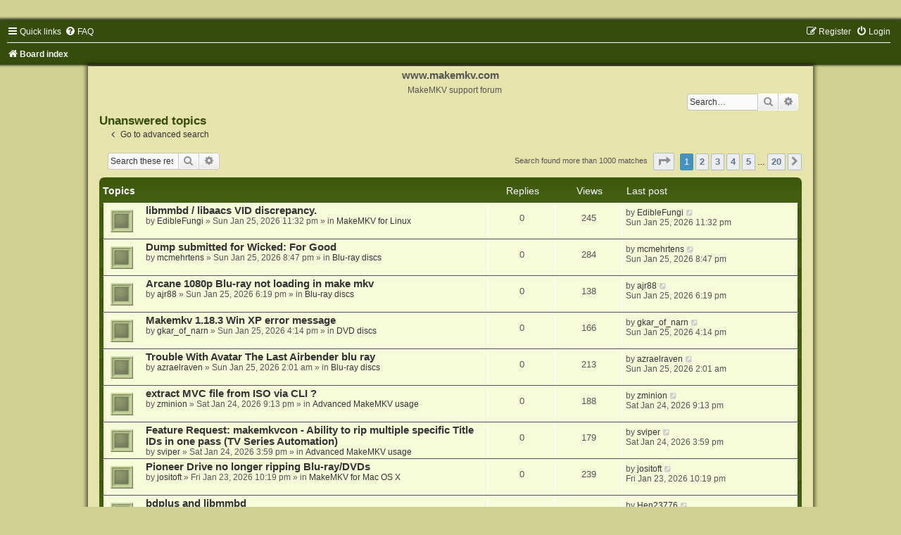

--- FILE ---
content_type: text/html; charset=UTF-8
request_url: https://forum.makemkv.com/forum/search.php?search_id=unanswered&sid=9c7066520edf22d5d2f2ea53949812a1
body_size: 10782
content:
<!DOCTYPE html>
<html dir="ltr" lang="en-gb">
<head>
<meta charset="utf-8" />
<meta http-equiv="X-UA-Compatible" content="IE=edge">
<meta name="viewport" content="width=device-width, initial-scale=1" />

        <link href="https://groups.tapatalk-cdn.com/static/manifest/manifest.json" rel="manifest">
        
        <meta name="apple-itunes-app" content="app-id=307880732, affiliate-data=at=10lR7C, app-argument=tapatalk://forum.makemkv.com/forum/?location=search" />
        
<title>www.makemkv.com - Unanswered topics</title>



<!--
	phpBB style name:	Green-Style
	Based on style:		prosilver (this is the default phpBB3 style)
	Original author:	Tom Beddard ( http://www.subBlue.com/ )
	Modified by:		Joyce&Luna ( https://www.phpbb-Style-Design.de )
-->

<link href="./assets/css/font-awesome.min.css?assets_version=47" rel="stylesheet">
<link href="./styles/Green-Style/theme/stylesheet.css?assets_version=47" rel="stylesheet">
<link href="./styles/Green-Style/theme/en/stylesheet.css?assets_version=47" rel="stylesheet">




<!--[if lte IE 9]>
	<link href="./styles/Green-Style/theme/tweaks.css?assets_version=47" rel="stylesheet">
<![endif]-->





</head>
<body id="phpbb" class="nojs notouch section-search ltr ">

<div id="wrap" class="wrap">
	<a id="top" class="top-anchor" accesskey="t"></a>
		<div id="page-header">
			<div class="headerbar" role="banner">
			

			<p class="skiplink"><a href="#start_here">Skip to content</a></p>
				<div class="inner"></div>
							</div>
				<div class="navbar" role="navigation">
	<div class="inner">

	<ul id="nav-main" class="nav-main linklist" role="menubar">

		<li id="quick-links" class="quick-links dropdown-container responsive-menu" data-skip-responsive="true">
			<a href="#" class="dropdown-trigger">
				<i class="icon fa-bars fa-fw" aria-hidden="true"></i><span>Quick links</span>
			</a>
			<div class="dropdown">
				<div class="pointer"><div class="pointer-inner"></div></div>
				<ul class="dropdown-contents" role="menu">
					
											<li class="separator"></li>
																									<li>
								<a href="./search.php?search_id=unanswered&amp;sid=c52c3550aae773cc74bb33115a605994" role="menuitem">
									<i class="icon fa-file-o fa-fw icon-gray" aria-hidden="true"></i><span>Unanswered topics</span>
								</a>
							</li>
							<li>
								<a href="./search.php?search_id=active_topics&amp;sid=c52c3550aae773cc74bb33115a605994" role="menuitem">
									<i class="icon fa-file-o fa-fw icon-blue" aria-hidden="true"></i><span>Active topics</span>
								</a>
							</li>
							<li class="separator"></li>
							<li>
								<a href="./search.php?sid=c52c3550aae773cc74bb33115a605994" role="menuitem">
									<i class="icon fa-search fa-fw" aria-hidden="true"></i><span>Search</span>
								</a>
							</li>
					
										<li class="separator"></li>

									</ul>
			</div>
		</li>

				<li data-skip-responsive="true">
			<a href="/forum/app.php/help/faq?sid=c52c3550aae773cc74bb33115a605994" rel="help" title="Frequently Asked Questions" role="menuitem">
				<i class="icon fa-question-circle fa-fw" aria-hidden="true"></i><span>FAQ</span>
			</a>
		</li>
						
			<li class="rightside"  data-skip-responsive="true">
			<a href="./ucp.php?mode=login&amp;sid=c52c3550aae773cc74bb33115a605994" title="Login" accesskey="x" role="menuitem">
				<i class="icon fa-power-off fa-fw" aria-hidden="true"></i><span>Login</span>
			</a>
		</li>
					<li class="rightside" data-skip-responsive="true">
				<a href="./ucp.php?mode=register&amp;sid=c52c3550aae773cc74bb33115a605994" role="menuitem">
					<i class="icon fa-pencil-square-o  fa-fw" aria-hidden="true"></i><span>Register</span>
				</a>
			</li>
						</ul>

	<ul id="nav-breadcrumbs" class="nav-breadcrumbs linklist navlinks" role="menubar">
				
		
		<li class="breadcrumbs" itemscope itemtype="https://schema.org/BreadcrumbList">

			
							<span class="crumb" itemtype="https://schema.org/ListItem" itemprop="itemListElement" itemscope><a itemprop="item" href="./index.php?sid=c52c3550aae773cc74bb33115a605994" accesskey="h" data-navbar-reference="index"><i class="icon fa-home fa-fw"></i><span itemprop="name">Board index</span></a><meta itemprop="position" content="1" /></span>

			
					</li>

		
					<li class="rightside responsive-search">
				<a href="./search.php?sid=c52c3550aae773cc74bb33115a605994" title="View the advanced search options" role="menuitem">
					<i class="icon fa-search fa-fw" aria-hidden="true"></i><span class="sr-only">Search</span>
				</a>
			</li>
			</ul>

	</div>
</div>
		</div>
	<div class="greenstyle_wrap">
	<h1>www.makemkv.com</h1>
	<h5>MakeMKV support forum</h5>
							<div id="search-box" class="search-box search-header" role="search">
				&nbsp;<form action="./search.php?sid=c52c3550aae773cc74bb33115a605994" method="get" id="search">
				<fieldset>
					<input name="keywords" id="keywords" type="search" maxlength="128" title="Search for keywords" class="inputbox search tiny" size="20" value="" placeholder="Search…" />
					<button class="button button-search" type="submit" title="Search">
						<i class="icon fa-search fa-fw" aria-hidden="true"></i><span class="sr-only">Search</span>
					</button>
					<a href="./search.php?sid=c52c3550aae773cc74bb33115a605994" class="button button-search-end" title="Advanced search">
						<i class="icon fa-cog fa-fw" aria-hidden="true"></i><span class="sr-only">Advanced search</span>
					</a>
					<input type="hidden" name="sid" value="c52c3550aae773cc74bb33115a605994" />

				</fieldset>
				</form>
			</div>
			
			<a id="start_here" class="anchor"></a>
	<div id="page-body" class="page-body" role="main">
		
		

<h2 class="searchresults-title">Unanswered topics</h2>

	<p class="advanced-search-link">
		<a class="arrow-left" href="./search.php?sid=c52c3550aae773cc74bb33115a605994" title="Advanced search">
			<i class="icon fa-angle-left fa-fw icon-black" aria-hidden="true"></i><span>Go to advanced search</span>
		</a>
	</p>


	<div class="action-bar bar-top">

			<div class="search-box" role="search">
			<form method="post" action="./search.php?st=0&amp;sk=t&amp;sd=d&amp;sr=topics&amp;sid=c52c3550aae773cc74bb33115a605994&amp;search_id=unanswered">
			<fieldset>
				<input class="inputbox search tiny" type="search" name="add_keywords" id="add_keywords" value="" placeholder="Search these results" />
				<button class="button button-search" type="submit" title="Search">
					<i class="icon fa-search fa-fw" aria-hidden="true"></i><span class="sr-only">Search</span>
				</button>
				<a href="./search.php?sid=c52c3550aae773cc74bb33115a605994" class="button button-search-end" title="Advanced search">
					<i class="icon fa-cog fa-fw" aria-hidden="true"></i><span class="sr-only">Advanced search</span>
				</a>
			</fieldset>
			</form>
		</div>
	
		
		<div class="pagination">
						Search found more than 1000 matches
							<ul>
	<li class="dropdown-container dropdown-button-control dropdown-page-jump page-jump">
		<a class="button button-icon-only dropdown-trigger" href="#" title="Click to jump to page…" role="button"><i class="icon fa-level-down fa-rotate-270" aria-hidden="true"></i><span class="sr-only">Page <strong>1</strong> of <strong>20</strong></span></a>
		<div class="dropdown">
			<div class="pointer"><div class="pointer-inner"></div></div>
			<ul class="dropdown-contents">
				<li>Jump to page:</li>
				<li class="page-jump-form">
					<input type="number" name="page-number" min="1" max="999999" title="Enter the page number you wish to go to" class="inputbox tiny" data-per-page="50" data-base-url=".&#x2F;search.php&#x3F;st&#x3D;0&amp;amp&#x3B;sk&#x3D;t&amp;amp&#x3B;sd&#x3D;d&amp;amp&#x3B;sr&#x3D;topics&amp;amp&#x3B;sid&#x3D;c52c3550aae773cc74bb33115a605994&amp;amp&#x3B;search_id&#x3D;unanswered" data-start-name="start" />
					<input class="button2" value="Go" type="button" />
				</li>
			</ul>
		</div>
	</li>
		<li class="active"><span>1</span></li>
				<li><a class="button" href="./search.php?st=0&amp;sk=t&amp;sd=d&amp;sr=topics&amp;sid=c52c3550aae773cc74bb33115a605994&amp;search_id=unanswered&amp;start=50" role="button">2</a></li>
				<li><a class="button" href="./search.php?st=0&amp;sk=t&amp;sd=d&amp;sr=topics&amp;sid=c52c3550aae773cc74bb33115a605994&amp;search_id=unanswered&amp;start=100" role="button">3</a></li>
				<li><a class="button" href="./search.php?st=0&amp;sk=t&amp;sd=d&amp;sr=topics&amp;sid=c52c3550aae773cc74bb33115a605994&amp;search_id=unanswered&amp;start=150" role="button">4</a></li>
				<li><a class="button" href="./search.php?st=0&amp;sk=t&amp;sd=d&amp;sr=topics&amp;sid=c52c3550aae773cc74bb33115a605994&amp;search_id=unanswered&amp;start=200" role="button">5</a></li>
			<li class="ellipsis" role="separator"><span>…</span></li>
				<li><a class="button" href="./search.php?st=0&amp;sk=t&amp;sd=d&amp;sr=topics&amp;sid=c52c3550aae773cc74bb33115a605994&amp;search_id=unanswered&amp;start=950" role="button">20</a></li>
				<li class="arrow next"><a class="button button-icon-only" href="./search.php?st=0&amp;sk=t&amp;sd=d&amp;sr=topics&amp;sid=c52c3550aae773cc74bb33115a605994&amp;search_id=unanswered&amp;start=50" rel="next" role="button"><i class="icon fa-chevron-right fa-fw" aria-hidden="true"></i><span class="sr-only">Next</span></a></li>
	</ul>
					</div>
	</div>


		<div class="forumbg">

		<div class="inner">
		<ul class="topiclist">
			<li class="header">
				<dl class="row-item">
					<dt><div class="list-inner">Topics</div></dt>
					<dd class="posts">Replies</dd>
					<dd class="views">Views</dd>
					<dd class="lastpost"><span>Last post</span></dd>
				</dl>
			</li>
		</ul>
		<ul class="topiclist topics">

								<li class="row bg1">
				<dl class="row-item topic_read">
					<dt title="There are no new unread posts for this topic.">
												<div class="list-inner">
																					<a href="./viewtopic.php?f=3&amp;t=40908&amp;sid=c52c3550aae773cc74bb33115a605994" class="topictitle">libmmbd / libaacs VID discrepancy.</a>
																												<br />
							
															<div class="responsive-show" style="display: none;">
									Last post by <a href="./memberlist.php?mode=viewprofile&amp;u=105824&amp;sid=c52c3550aae773cc74bb33115a605994" class="username">EdibleFungi</a> &laquo; <a href="./viewtopic.php?f=3&amp;t=40908&amp;p=193815&amp;sid=c52c3550aae773cc74bb33115a605994#p193815" title="Go to last post"><time datetime="2026-01-25T23:32:26+00:00">Sun Jan 25, 2026 11:32 pm</time></a>
									<br />Posted in <a href="./viewforum.php?f=3&amp;sid=c52c3550aae773cc74bb33115a605994">MakeMKV for Linux</a>
								</div>
														
							<div class="responsive-hide left-box">
																																by <a href="./memberlist.php?mode=viewprofile&amp;u=105824&amp;sid=c52c3550aae773cc74bb33115a605994" class="username">EdibleFungi</a> &raquo; <time datetime="2026-01-25T23:32:26+00:00">Sun Jan 25, 2026 11:32 pm</time> &raquo; in <a href="./viewforum.php?f=3&amp;sid=c52c3550aae773cc74bb33115a605994">MakeMKV for Linux</a>
															</div>

							
													</div>
					</dt>
					<dd class="posts">0 <dfn>Replies</dfn></dd>
					<dd class="views">245 <dfn>Views</dfn></dd>
					<dd class="lastpost">
						<span><dfn>Last post </dfn>by <a href="./memberlist.php?mode=viewprofile&amp;u=105824&amp;sid=c52c3550aae773cc74bb33115a605994" class="username">EdibleFungi</a>															<a href="./viewtopic.php?f=3&amp;t=40908&amp;p=193815&amp;sid=c52c3550aae773cc74bb33115a605994#p193815" title="Go to last post">
									<i class="icon fa-external-link-square fa-fw icon-lightgray icon-md" aria-hidden="true"></i><span class="sr-only"></span>
								</a>
														<br /><time datetime="2026-01-25T23:32:26+00:00">Sun Jan 25, 2026 11:32 pm</time>
						</span>
					</dd>
				</dl>
			</li>
											<li class="row bg2">
				<dl class="row-item topic_read">
					<dt title="There are no new unread posts for this topic.">
												<div class="list-inner">
																					<a href="./viewtopic.php?f=8&amp;t=40905&amp;sid=c52c3550aae773cc74bb33115a605994" class="topictitle">Dump submitted for Wicked: For Good</a>
																												<br />
							
															<div class="responsive-show" style="display: none;">
									Last post by <a href="./memberlist.php?mode=viewprofile&amp;u=103559&amp;sid=c52c3550aae773cc74bb33115a605994" class="username">mcmehrtens</a> &laquo; <a href="./viewtopic.php?f=8&amp;t=40905&amp;p=193800&amp;sid=c52c3550aae773cc74bb33115a605994#p193800" title="Go to last post"><time datetime="2026-01-25T20:47:13+00:00">Sun Jan 25, 2026 8:47 pm</time></a>
									<br />Posted in <a href="./viewforum.php?f=8&amp;sid=c52c3550aae773cc74bb33115a605994">Blu-ray discs</a>
								</div>
														
							<div class="responsive-hide left-box">
																																by <a href="./memberlist.php?mode=viewprofile&amp;u=103559&amp;sid=c52c3550aae773cc74bb33115a605994" class="username">mcmehrtens</a> &raquo; <time datetime="2026-01-25T20:47:13+00:00">Sun Jan 25, 2026 8:47 pm</time> &raquo; in <a href="./viewforum.php?f=8&amp;sid=c52c3550aae773cc74bb33115a605994">Blu-ray discs</a>
															</div>

							
													</div>
					</dt>
					<dd class="posts">0 <dfn>Replies</dfn></dd>
					<dd class="views">284 <dfn>Views</dfn></dd>
					<dd class="lastpost">
						<span><dfn>Last post </dfn>by <a href="./memberlist.php?mode=viewprofile&amp;u=103559&amp;sid=c52c3550aae773cc74bb33115a605994" class="username">mcmehrtens</a>															<a href="./viewtopic.php?f=8&amp;t=40905&amp;p=193800&amp;sid=c52c3550aae773cc74bb33115a605994#p193800" title="Go to last post">
									<i class="icon fa-external-link-square fa-fw icon-lightgray icon-md" aria-hidden="true"></i><span class="sr-only"></span>
								</a>
														<br /><time datetime="2026-01-25T20:47:13+00:00">Sun Jan 25, 2026 8:47 pm</time>
						</span>
					</dd>
				</dl>
			</li>
											<li class="row bg1">
				<dl class="row-item topic_read">
					<dt title="There are no new unread posts for this topic.">
												<div class="list-inner">
																					<a href="./viewtopic.php?f=8&amp;t=40904&amp;sid=c52c3550aae773cc74bb33115a605994" class="topictitle">Arcane 1080p Blu-ray not loading in make mkv</a>
																												<br />
							
															<div class="responsive-show" style="display: none;">
									Last post by <a href="./memberlist.php?mode=viewprofile&amp;u=105395&amp;sid=c52c3550aae773cc74bb33115a605994" class="username">ajr88</a> &laquo; <a href="./viewtopic.php?f=8&amp;t=40904&amp;p=193794&amp;sid=c52c3550aae773cc74bb33115a605994#p193794" title="Go to last post"><time datetime="2026-01-25T18:19:43+00:00">Sun Jan 25, 2026 6:19 pm</time></a>
									<br />Posted in <a href="./viewforum.php?f=8&amp;sid=c52c3550aae773cc74bb33115a605994">Blu-ray discs</a>
								</div>
														
							<div class="responsive-hide left-box">
																																by <a href="./memberlist.php?mode=viewprofile&amp;u=105395&amp;sid=c52c3550aae773cc74bb33115a605994" class="username">ajr88</a> &raquo; <time datetime="2026-01-25T18:19:43+00:00">Sun Jan 25, 2026 6:19 pm</time> &raquo; in <a href="./viewforum.php?f=8&amp;sid=c52c3550aae773cc74bb33115a605994">Blu-ray discs</a>
															</div>

							
													</div>
					</dt>
					<dd class="posts">0 <dfn>Replies</dfn></dd>
					<dd class="views">138 <dfn>Views</dfn></dd>
					<dd class="lastpost">
						<span><dfn>Last post </dfn>by <a href="./memberlist.php?mode=viewprofile&amp;u=105395&amp;sid=c52c3550aae773cc74bb33115a605994" class="username">ajr88</a>															<a href="./viewtopic.php?f=8&amp;t=40904&amp;p=193794&amp;sid=c52c3550aae773cc74bb33115a605994#p193794" title="Go to last post">
									<i class="icon fa-external-link-square fa-fw icon-lightgray icon-md" aria-hidden="true"></i><span class="sr-only"></span>
								</a>
														<br /><time datetime="2026-01-25T18:19:43+00:00">Sun Jan 25, 2026 6:19 pm</time>
						</span>
					</dd>
				</dl>
			</li>
											<li class="row bg2">
				<dl class="row-item topic_read">
					<dt title="There are no new unread posts for this topic.">
												<div class="list-inner">
																					<a href="./viewtopic.php?f=7&amp;t=40902&amp;sid=c52c3550aae773cc74bb33115a605994" class="topictitle">Makemkv 1.18.3 Win XP error message</a>
																												<br />
							
															<div class="responsive-show" style="display: none;">
									Last post by <a href="./memberlist.php?mode=viewprofile&amp;u=101312&amp;sid=c52c3550aae773cc74bb33115a605994" class="username">gkar_of_narn</a> &laquo; <a href="./viewtopic.php?f=7&amp;t=40902&amp;p=193775&amp;sid=c52c3550aae773cc74bb33115a605994#p193775" title="Go to last post"><time datetime="2026-01-25T16:14:35+00:00">Sun Jan 25, 2026 4:14 pm</time></a>
									<br />Posted in <a href="./viewforum.php?f=7&amp;sid=c52c3550aae773cc74bb33115a605994">DVD discs</a>
								</div>
														
							<div class="responsive-hide left-box">
																																by <a href="./memberlist.php?mode=viewprofile&amp;u=101312&amp;sid=c52c3550aae773cc74bb33115a605994" class="username">gkar_of_narn</a> &raquo; <time datetime="2026-01-25T16:14:35+00:00">Sun Jan 25, 2026 4:14 pm</time> &raquo; in <a href="./viewforum.php?f=7&amp;sid=c52c3550aae773cc74bb33115a605994">DVD discs</a>
															</div>

							
													</div>
					</dt>
					<dd class="posts">0 <dfn>Replies</dfn></dd>
					<dd class="views">166 <dfn>Views</dfn></dd>
					<dd class="lastpost">
						<span><dfn>Last post </dfn>by <a href="./memberlist.php?mode=viewprofile&amp;u=101312&amp;sid=c52c3550aae773cc74bb33115a605994" class="username">gkar_of_narn</a>															<a href="./viewtopic.php?f=7&amp;t=40902&amp;p=193775&amp;sid=c52c3550aae773cc74bb33115a605994#p193775" title="Go to last post">
									<i class="icon fa-external-link-square fa-fw icon-lightgray icon-md" aria-hidden="true"></i><span class="sr-only"></span>
								</a>
														<br /><time datetime="2026-01-25T16:14:35+00:00">Sun Jan 25, 2026 4:14 pm</time>
						</span>
					</dd>
				</dl>
			</li>
											<li class="row bg1">
				<dl class="row-item topic_read">
					<dt title="There are no new unread posts for this topic.">
												<div class="list-inner">
																					<a href="./viewtopic.php?f=8&amp;t=40897&amp;sid=c52c3550aae773cc74bb33115a605994" class="topictitle">Trouble With Avatar The Last Airbender blu ray</a>
																												<br />
							
															<div class="responsive-show" style="display: none;">
									Last post by <a href="./memberlist.php?mode=viewprofile&amp;u=106304&amp;sid=c52c3550aae773cc74bb33115a605994" class="username">azraelraven</a> &laquo; <a href="./viewtopic.php?f=8&amp;t=40897&amp;p=193726&amp;sid=c52c3550aae773cc74bb33115a605994#p193726" title="Go to last post"><time datetime="2026-01-25T02:01:02+00:00">Sun Jan 25, 2026 2:01 am</time></a>
									<br />Posted in <a href="./viewforum.php?f=8&amp;sid=c52c3550aae773cc74bb33115a605994">Blu-ray discs</a>
								</div>
														
							<div class="responsive-hide left-box">
																																by <a href="./memberlist.php?mode=viewprofile&amp;u=106304&amp;sid=c52c3550aae773cc74bb33115a605994" class="username">azraelraven</a> &raquo; <time datetime="2026-01-25T02:01:02+00:00">Sun Jan 25, 2026 2:01 am</time> &raquo; in <a href="./viewforum.php?f=8&amp;sid=c52c3550aae773cc74bb33115a605994">Blu-ray discs</a>
															</div>

							
													</div>
					</dt>
					<dd class="posts">0 <dfn>Replies</dfn></dd>
					<dd class="views">213 <dfn>Views</dfn></dd>
					<dd class="lastpost">
						<span><dfn>Last post </dfn>by <a href="./memberlist.php?mode=viewprofile&amp;u=106304&amp;sid=c52c3550aae773cc74bb33115a605994" class="username">azraelraven</a>															<a href="./viewtopic.php?f=8&amp;t=40897&amp;p=193726&amp;sid=c52c3550aae773cc74bb33115a605994#p193726" title="Go to last post">
									<i class="icon fa-external-link-square fa-fw icon-lightgray icon-md" aria-hidden="true"></i><span class="sr-only"></span>
								</a>
														<br /><time datetime="2026-01-25T02:01:02+00:00">Sun Jan 25, 2026 2:01 am</time>
						</span>
					</dd>
				</dl>
			</li>
											<li class="row bg2">
				<dl class="row-item topic_read">
					<dt title="There are no new unread posts for this topic.">
												<div class="list-inner">
																					<a href="./viewtopic.php?f=10&amp;t=40893&amp;sid=c52c3550aae773cc74bb33115a605994" class="topictitle">extract MVC file from ISO via CLI ?</a>
																												<br />
							
															<div class="responsive-show" style="display: none;">
									Last post by <a href="./memberlist.php?mode=viewprofile&amp;u=106292&amp;sid=c52c3550aae773cc74bb33115a605994" class="username">zminion</a> &laquo; <a href="./viewtopic.php?f=10&amp;t=40893&amp;p=193706&amp;sid=c52c3550aae773cc74bb33115a605994#p193706" title="Go to last post"><time datetime="2026-01-24T21:13:18+00:00">Sat Jan 24, 2026 9:13 pm</time></a>
									<br />Posted in <a href="./viewforum.php?f=10&amp;sid=c52c3550aae773cc74bb33115a605994">Advanced MakeMKV usage</a>
								</div>
														
							<div class="responsive-hide left-box">
																																by <a href="./memberlist.php?mode=viewprofile&amp;u=106292&amp;sid=c52c3550aae773cc74bb33115a605994" class="username">zminion</a> &raquo; <time datetime="2026-01-24T21:13:18+00:00">Sat Jan 24, 2026 9:13 pm</time> &raquo; in <a href="./viewforum.php?f=10&amp;sid=c52c3550aae773cc74bb33115a605994">Advanced MakeMKV usage</a>
															</div>

							
													</div>
					</dt>
					<dd class="posts">0 <dfn>Replies</dfn></dd>
					<dd class="views">188 <dfn>Views</dfn></dd>
					<dd class="lastpost">
						<span><dfn>Last post </dfn>by <a href="./memberlist.php?mode=viewprofile&amp;u=106292&amp;sid=c52c3550aae773cc74bb33115a605994" class="username">zminion</a>															<a href="./viewtopic.php?f=10&amp;t=40893&amp;p=193706&amp;sid=c52c3550aae773cc74bb33115a605994#p193706" title="Go to last post">
									<i class="icon fa-external-link-square fa-fw icon-lightgray icon-md" aria-hidden="true"></i><span class="sr-only"></span>
								</a>
														<br /><time datetime="2026-01-24T21:13:18+00:00">Sat Jan 24, 2026 9:13 pm</time>
						</span>
					</dd>
				</dl>
			</li>
											<li class="row bg1">
				<dl class="row-item topic_read">
					<dt title="There are no new unread posts for this topic.">
												<div class="list-inner">
																					<a href="./viewtopic.php?f=10&amp;t=40891&amp;sid=c52c3550aae773cc74bb33115a605994" class="topictitle">Feature Request: makemkvcon - Ability to rip multiple specific Title IDs in one pass (TV Series Automation)</a>
																												<br />
							
															<div class="responsive-show" style="display: none;">
									Last post by <a href="./memberlist.php?mode=viewprofile&amp;u=106278&amp;sid=c52c3550aae773cc74bb33115a605994" class="username">sviper</a> &laquo; <a href="./viewtopic.php?f=10&amp;t=40891&amp;p=193690&amp;sid=c52c3550aae773cc74bb33115a605994#p193690" title="Go to last post"><time datetime="2026-01-24T15:59:48+00:00">Sat Jan 24, 2026 3:59 pm</time></a>
									<br />Posted in <a href="./viewforum.php?f=10&amp;sid=c52c3550aae773cc74bb33115a605994">Advanced MakeMKV usage</a>
								</div>
														
							<div class="responsive-hide left-box">
																																by <a href="./memberlist.php?mode=viewprofile&amp;u=106278&amp;sid=c52c3550aae773cc74bb33115a605994" class="username">sviper</a> &raquo; <time datetime="2026-01-24T15:59:48+00:00">Sat Jan 24, 2026 3:59 pm</time> &raquo; in <a href="./viewforum.php?f=10&amp;sid=c52c3550aae773cc74bb33115a605994">Advanced MakeMKV usage</a>
															</div>

							
													</div>
					</dt>
					<dd class="posts">0 <dfn>Replies</dfn></dd>
					<dd class="views">179 <dfn>Views</dfn></dd>
					<dd class="lastpost">
						<span><dfn>Last post </dfn>by <a href="./memberlist.php?mode=viewprofile&amp;u=106278&amp;sid=c52c3550aae773cc74bb33115a605994" class="username">sviper</a>															<a href="./viewtopic.php?f=10&amp;t=40891&amp;p=193690&amp;sid=c52c3550aae773cc74bb33115a605994#p193690" title="Go to last post">
									<i class="icon fa-external-link-square fa-fw icon-lightgray icon-md" aria-hidden="true"></i><span class="sr-only"></span>
								</a>
														<br /><time datetime="2026-01-24T15:59:48+00:00">Sat Jan 24, 2026 3:59 pm</time>
						</span>
					</dd>
				</dl>
			</li>
											<li class="row bg2">
				<dl class="row-item topic_read">
					<dt title="There are no new unread posts for this topic.">
												<div class="list-inner">
																					<a href="./viewtopic.php?f=4&amp;t=40879&amp;sid=c52c3550aae773cc74bb33115a605994" class="topictitle">Pioneer Drive no longer ripping Blu-ray/DVDs</a>
																												<br />
							
															<div class="responsive-show" style="display: none;">
									Last post by <a href="./memberlist.php?mode=viewprofile&amp;u=78477&amp;sid=c52c3550aae773cc74bb33115a605994" class="username">jositoft</a> &laquo; <a href="./viewtopic.php?f=4&amp;t=40879&amp;p=193638&amp;sid=c52c3550aae773cc74bb33115a605994#p193638" title="Go to last post"><time datetime="2026-01-23T22:19:21+00:00">Fri Jan 23, 2026 10:19 pm</time></a>
									<br />Posted in <a href="./viewforum.php?f=4&amp;sid=c52c3550aae773cc74bb33115a605994">MakeMKV for Mac OS X</a>
								</div>
														
							<div class="responsive-hide left-box">
																																by <a href="./memberlist.php?mode=viewprofile&amp;u=78477&amp;sid=c52c3550aae773cc74bb33115a605994" class="username">jositoft</a> &raquo; <time datetime="2026-01-23T22:19:21+00:00">Fri Jan 23, 2026 10:19 pm</time> &raquo; in <a href="./viewforum.php?f=4&amp;sid=c52c3550aae773cc74bb33115a605994">MakeMKV for Mac OS X</a>
															</div>

							
													</div>
					</dt>
					<dd class="posts">0 <dfn>Replies</dfn></dd>
					<dd class="views">239 <dfn>Views</dfn></dd>
					<dd class="lastpost">
						<span><dfn>Last post </dfn>by <a href="./memberlist.php?mode=viewprofile&amp;u=78477&amp;sid=c52c3550aae773cc74bb33115a605994" class="username">jositoft</a>															<a href="./viewtopic.php?f=4&amp;t=40879&amp;p=193638&amp;sid=c52c3550aae773cc74bb33115a605994#p193638" title="Go to last post">
									<i class="icon fa-external-link-square fa-fw icon-lightgray icon-md" aria-hidden="true"></i><span class="sr-only"></span>
								</a>
														<br /><time datetime="2026-01-23T22:19:21+00:00">Fri Jan 23, 2026 10:19 pm</time>
						</span>
					</dd>
				</dl>
			</li>
											<li class="row bg1">
				<dl class="row-item topic_read">
					<dt title="There are no new unread posts for this topic.">
												<div class="list-inner">
																					<a href="./viewtopic.php?f=8&amp;t=40878&amp;sid=c52c3550aae773cc74bb33115a605994" class="topictitle">bdplus and libmmbd</a>
																												<br />
							
															<div class="responsive-show" style="display: none;">
									Last post by <a href="./memberlist.php?mode=viewprofile&amp;u=106233&amp;sid=c52c3550aae773cc74bb33115a605994" class="username">Hen23776</a> &laquo; <a href="./viewtopic.php?f=8&amp;t=40878&amp;p=193637&amp;sid=c52c3550aae773cc74bb33115a605994#p193637" title="Go to last post"><time datetime="2026-01-23T21:48:56+00:00">Fri Jan 23, 2026 9:48 pm</time></a>
									<br />Posted in <a href="./viewforum.php?f=8&amp;sid=c52c3550aae773cc74bb33115a605994">Blu-ray discs</a>
								</div>
														
							<div class="responsive-hide left-box">
																																by <a href="./memberlist.php?mode=viewprofile&amp;u=106233&amp;sid=c52c3550aae773cc74bb33115a605994" class="username">Hen23776</a> &raquo; <time datetime="2026-01-23T21:48:56+00:00">Fri Jan 23, 2026 9:48 pm</time> &raquo; in <a href="./viewforum.php?f=8&amp;sid=c52c3550aae773cc74bb33115a605994">Blu-ray discs</a>
															</div>

							
													</div>
					</dt>
					<dd class="posts">0 <dfn>Replies</dfn></dd>
					<dd class="views">335 <dfn>Views</dfn></dd>
					<dd class="lastpost">
						<span><dfn>Last post </dfn>by <a href="./memberlist.php?mode=viewprofile&amp;u=106233&amp;sid=c52c3550aae773cc74bb33115a605994" class="username">Hen23776</a>															<a href="./viewtopic.php?f=8&amp;t=40878&amp;p=193637&amp;sid=c52c3550aae773cc74bb33115a605994#p193637" title="Go to last post">
									<i class="icon fa-external-link-square fa-fw icon-lightgray icon-md" aria-hidden="true"></i><span class="sr-only"></span>
								</a>
														<br /><time datetime="2026-01-23T21:48:56+00:00">Fri Jan 23, 2026 9:48 pm</time>
						</span>
					</dd>
				</dl>
			</li>
											<li class="row bg2">
				<dl class="row-item topic_read">
					<dt title="There are no new unread posts for this topic.">
												<div class="list-inner">
																					<a href="./viewtopic.php?f=8&amp;t=40877&amp;sid=c52c3550aae773cc74bb33115a605994" class="topictitle">Can no longer rip Blu Ray</a>
																												<br />
							
															<div class="responsive-show" style="display: none;">
									Last post by <a href="./memberlist.php?mode=viewprofile&amp;u=100119&amp;sid=c52c3550aae773cc74bb33115a605994" class="username">thatkliqkid</a> &laquo; <a href="./viewtopic.php?f=8&amp;t=40877&amp;p=193621&amp;sid=c52c3550aae773cc74bb33115a605994#p193621" title="Go to last post"><time datetime="2026-01-23T17:43:18+00:00">Fri Jan 23, 2026 5:43 pm</time></a>
									<br />Posted in <a href="./viewforum.php?f=8&amp;sid=c52c3550aae773cc74bb33115a605994">Blu-ray discs</a>
								</div>
														
							<div class="responsive-hide left-box">
																																by <a href="./memberlist.php?mode=viewprofile&amp;u=100119&amp;sid=c52c3550aae773cc74bb33115a605994" class="username">thatkliqkid</a> &raquo; <time datetime="2026-01-23T17:43:18+00:00">Fri Jan 23, 2026 5:43 pm</time> &raquo; in <a href="./viewforum.php?f=8&amp;sid=c52c3550aae773cc74bb33115a605994">Blu-ray discs</a>
															</div>

							
													</div>
					</dt>
					<dd class="posts">0 <dfn>Replies</dfn></dd>
					<dd class="views">362 <dfn>Views</dfn></dd>
					<dd class="lastpost">
						<span><dfn>Last post </dfn>by <a href="./memberlist.php?mode=viewprofile&amp;u=100119&amp;sid=c52c3550aae773cc74bb33115a605994" class="username">thatkliqkid</a>															<a href="./viewtopic.php?f=8&amp;t=40877&amp;p=193621&amp;sid=c52c3550aae773cc74bb33115a605994#p193621" title="Go to last post">
									<i class="icon fa-external-link-square fa-fw icon-lightgray icon-md" aria-hidden="true"></i><span class="sr-only"></span>
								</a>
														<br /><time datetime="2026-01-23T17:43:18+00:00">Fri Jan 23, 2026 5:43 pm</time>
						</span>
					</dd>
				</dl>
			</li>
											<li class="row bg1">
				<dl class="row-item topic_read">
					<dt title="There are no new unread posts for this topic.">
												<div class="list-inner">
																					<a href="./viewtopic.php?f=8&amp;t=40875&amp;sid=c52c3550aae773cc74bb33115a605994" class="topictitle">james bond collection not working</a>
																												<br />
							
															<div class="responsive-show" style="display: none;">
									Last post by <a href="./memberlist.php?mode=viewprofile&amp;u=106221&amp;sid=c52c3550aae773cc74bb33115a605994" class="username">oldshield1</a> &laquo; <a href="./viewtopic.php?f=8&amp;t=40875&amp;p=193612&amp;sid=c52c3550aae773cc74bb33115a605994#p193612" title="Go to last post"><time datetime="2026-01-23T15:37:23+00:00">Fri Jan 23, 2026 3:37 pm</time></a>
									<br />Posted in <a href="./viewforum.php?f=8&amp;sid=c52c3550aae773cc74bb33115a605994">Blu-ray discs</a>
								</div>
														
							<div class="responsive-hide left-box">
																																by <a href="./memberlist.php?mode=viewprofile&amp;u=106221&amp;sid=c52c3550aae773cc74bb33115a605994" class="username">oldshield1</a> &raquo; <time datetime="2026-01-23T15:37:23+00:00">Fri Jan 23, 2026 3:37 pm</time> &raquo; in <a href="./viewforum.php?f=8&amp;sid=c52c3550aae773cc74bb33115a605994">Blu-ray discs</a>
															</div>

							
													</div>
					</dt>
					<dd class="posts">0 <dfn>Replies</dfn></dd>
					<dd class="views">299 <dfn>Views</dfn></dd>
					<dd class="lastpost">
						<span><dfn>Last post </dfn>by <a href="./memberlist.php?mode=viewprofile&amp;u=106221&amp;sid=c52c3550aae773cc74bb33115a605994" class="username">oldshield1</a>															<a href="./viewtopic.php?f=8&amp;t=40875&amp;p=193612&amp;sid=c52c3550aae773cc74bb33115a605994#p193612" title="Go to last post">
									<i class="icon fa-external-link-square fa-fw icon-lightgray icon-md" aria-hidden="true"></i><span class="sr-only"></span>
								</a>
														<br /><time datetime="2026-01-23T15:37:23+00:00">Fri Jan 23, 2026 3:37 pm</time>
						</span>
					</dd>
				</dl>
			</li>
											<li class="row bg2">
				<dl class="row-item topic_read">
					<dt title="There are no new unread posts for this topic.">
												<div class="list-inner">
																					<a href="./viewtopic.php?f=8&amp;t=40859&amp;sid=c52c3550aae773cc74bb33115a605994" class="topictitle">Dump submitted for Golden Boy (Discotek Media release)</a>
																												<br />
							
															<div class="responsive-show" style="display: none;">
									Last post by <a href="./memberlist.php?mode=viewprofile&amp;u=75451&amp;sid=c52c3550aae773cc74bb33115a605994" class="username">Xeonian</a> &laquo; <a href="./viewtopic.php?f=8&amp;t=40859&amp;p=193430&amp;sid=c52c3550aae773cc74bb33115a605994#p193430" title="Go to last post"><time datetime="2026-01-21T17:32:27+00:00">Wed Jan 21, 2026 5:32 pm</time></a>
									<br />Posted in <a href="./viewforum.php?f=8&amp;sid=c52c3550aae773cc74bb33115a605994">Blu-ray discs</a>
								</div>
														
							<div class="responsive-hide left-box">
																																by <a href="./memberlist.php?mode=viewprofile&amp;u=75451&amp;sid=c52c3550aae773cc74bb33115a605994" class="username">Xeonian</a> &raquo; <time datetime="2026-01-21T17:32:27+00:00">Wed Jan 21, 2026 5:32 pm</time> &raquo; in <a href="./viewforum.php?f=8&amp;sid=c52c3550aae773cc74bb33115a605994">Blu-ray discs</a>
															</div>

							
													</div>
					</dt>
					<dd class="posts">0 <dfn>Replies</dfn></dd>
					<dd class="views">407 <dfn>Views</dfn></dd>
					<dd class="lastpost">
						<span><dfn>Last post </dfn>by <a href="./memberlist.php?mode=viewprofile&amp;u=75451&amp;sid=c52c3550aae773cc74bb33115a605994" class="username">Xeonian</a>															<a href="./viewtopic.php?f=8&amp;t=40859&amp;p=193430&amp;sid=c52c3550aae773cc74bb33115a605994#p193430" title="Go to last post">
									<i class="icon fa-external-link-square fa-fw icon-lightgray icon-md" aria-hidden="true"></i><span class="sr-only"></span>
								</a>
														<br /><time datetime="2026-01-21T17:32:27+00:00">Wed Jan 21, 2026 5:32 pm</time>
						</span>
					</dd>
				</dl>
			</li>
											<li class="row bg1">
				<dl class="row-item topic_read">
					<dt title="There are no new unread posts for this topic.">
												<div class="list-inner">
																					<a href="./viewtopic.php?f=8&amp;t=40847&amp;sid=c52c3550aae773cc74bb33115a605994" class="topictitle">Doctor Who Tom Baker Season 2 AACS v82</a>
																												<br />
							
															<div class="responsive-show" style="display: none;">
									Last post by <a href="./memberlist.php?mode=viewprofile&amp;u=106094&amp;sid=c52c3550aae773cc74bb33115a605994" class="username">jharlan</a> &laquo; <a href="./viewtopic.php?f=8&amp;t=40847&amp;p=193386&amp;sid=c52c3550aae773cc74bb33115a605994#p193386" title="Go to last post"><time datetime="2026-01-21T07:30:12+00:00">Wed Jan 21, 2026 7:30 am</time></a>
									<br />Posted in <a href="./viewforum.php?f=8&amp;sid=c52c3550aae773cc74bb33115a605994">Blu-ray discs</a>
								</div>
														
							<div class="responsive-hide left-box">
																																by <a href="./memberlist.php?mode=viewprofile&amp;u=106094&amp;sid=c52c3550aae773cc74bb33115a605994" class="username">jharlan</a> &raquo; <time datetime="2026-01-21T07:30:12+00:00">Wed Jan 21, 2026 7:30 am</time> &raquo; in <a href="./viewforum.php?f=8&amp;sid=c52c3550aae773cc74bb33115a605994">Blu-ray discs</a>
															</div>

							
													</div>
					</dt>
					<dd class="posts">0 <dfn>Replies</dfn></dd>
					<dd class="views">413 <dfn>Views</dfn></dd>
					<dd class="lastpost">
						<span><dfn>Last post </dfn>by <a href="./memberlist.php?mode=viewprofile&amp;u=106094&amp;sid=c52c3550aae773cc74bb33115a605994" class="username">jharlan</a>															<a href="./viewtopic.php?f=8&amp;t=40847&amp;p=193386&amp;sid=c52c3550aae773cc74bb33115a605994#p193386" title="Go to last post">
									<i class="icon fa-external-link-square fa-fw icon-lightgray icon-md" aria-hidden="true"></i><span class="sr-only"></span>
								</a>
														<br /><time datetime="2026-01-21T07:30:12+00:00">Wed Jan 21, 2026 7:30 am</time>
						</span>
					</dd>
				</dl>
			</li>
											<li class="row bg2">
				<dl class="row-item topic_read">
					<dt title="There are no new unread posts for this topic.">
												<div class="list-inner">
																					<a href="./viewtopic.php?f=12&amp;t=40835&amp;sid=c52c3550aae773cc74bb33115a605994" class="topictitle">Dump submitted - Fear and loathing in Las Vegas (Terry Gilliam)</a>
																												<br />
							
															<div class="responsive-show" style="display: none;">
									Last post by <a href="./memberlist.php?mode=viewprofile&amp;u=83016&amp;sid=c52c3550aae773cc74bb33115a605994" class="username">RandomSelf</a> &laquo; <a href="./viewtopic.php?f=12&amp;t=40835&amp;p=193321&amp;sid=c52c3550aae773cc74bb33115a605994#p193321" title="Go to last post"><time datetime="2026-01-20T19:16:48+00:00">Tue Jan 20, 2026 7:16 pm</time></a>
									<br />Posted in <a href="./viewforum.php?f=12&amp;sid=c52c3550aae773cc74bb33115a605994">UHD discs</a>
								</div>
														
							<div class="responsive-hide left-box">
																																by <a href="./memberlist.php?mode=viewprofile&amp;u=83016&amp;sid=c52c3550aae773cc74bb33115a605994" class="username">RandomSelf</a> &raquo; <time datetime="2026-01-20T19:16:48+00:00">Tue Jan 20, 2026 7:16 pm</time> &raquo; in <a href="./viewforum.php?f=12&amp;sid=c52c3550aae773cc74bb33115a605994">UHD discs</a>
															</div>

							
													</div>
					</dt>
					<dd class="posts">0 <dfn>Replies</dfn></dd>
					<dd class="views">460 <dfn>Views</dfn></dd>
					<dd class="lastpost">
						<span><dfn>Last post </dfn>by <a href="./memberlist.php?mode=viewprofile&amp;u=83016&amp;sid=c52c3550aae773cc74bb33115a605994" class="username">RandomSelf</a>															<a href="./viewtopic.php?f=12&amp;t=40835&amp;p=193321&amp;sid=c52c3550aae773cc74bb33115a605994#p193321" title="Go to last post">
									<i class="icon fa-external-link-square fa-fw icon-lightgray icon-md" aria-hidden="true"></i><span class="sr-only"></span>
								</a>
														<br /><time datetime="2026-01-20T19:16:48+00:00">Tue Jan 20, 2026 7:16 pm</time>
						</span>
					</dd>
				</dl>
			</li>
											<li class="row bg1">
				<dl class="row-item topic_read">
					<dt title="There are no new unread posts for this topic.">
												<div class="list-inner">
																					<a href="./viewtopic.php?f=12&amp;t=40834&amp;sid=c52c3550aae773cc74bb33115a605994" class="topictitle">Dump submitted - eXistenZ (David Cronenberg)</a>
																												<br />
							
															<div class="responsive-show" style="display: none;">
									Last post by <a href="./memberlist.php?mode=viewprofile&amp;u=83016&amp;sid=c52c3550aae773cc74bb33115a605994" class="username">RandomSelf</a> &laquo; <a href="./viewtopic.php?f=12&amp;t=40834&amp;p=193320&amp;sid=c52c3550aae773cc74bb33115a605994#p193320" title="Go to last post"><time datetime="2026-01-20T19:15:37+00:00">Tue Jan 20, 2026 7:15 pm</time></a>
									<br />Posted in <a href="./viewforum.php?f=12&amp;sid=c52c3550aae773cc74bb33115a605994">UHD discs</a>
								</div>
														
							<div class="responsive-hide left-box">
																																by <a href="./memberlist.php?mode=viewprofile&amp;u=83016&amp;sid=c52c3550aae773cc74bb33115a605994" class="username">RandomSelf</a> &raquo; <time datetime="2026-01-20T19:15:37+00:00">Tue Jan 20, 2026 7:15 pm</time> &raquo; in <a href="./viewforum.php?f=12&amp;sid=c52c3550aae773cc74bb33115a605994">UHD discs</a>
															</div>

							
													</div>
					</dt>
					<dd class="posts">0 <dfn>Replies</dfn></dd>
					<dd class="views">447 <dfn>Views</dfn></dd>
					<dd class="lastpost">
						<span><dfn>Last post </dfn>by <a href="./memberlist.php?mode=viewprofile&amp;u=83016&amp;sid=c52c3550aae773cc74bb33115a605994" class="username">RandomSelf</a>															<a href="./viewtopic.php?f=12&amp;t=40834&amp;p=193320&amp;sid=c52c3550aae773cc74bb33115a605994#p193320" title="Go to last post">
									<i class="icon fa-external-link-square fa-fw icon-lightgray icon-md" aria-hidden="true"></i><span class="sr-only"></span>
								</a>
														<br /><time datetime="2026-01-20T19:15:37+00:00">Tue Jan 20, 2026 7:15 pm</time>
						</span>
					</dd>
				</dl>
			</li>
											<li class="row bg2">
				<dl class="row-item topic_read">
					<dt title="There are no new unread posts for this topic.">
												<div class="list-inner">
																					<a href="./viewtopic.php?f=7&amp;t=40830&amp;sid=c52c3550aae773cc74bb33115a605994" class="topictitle">Episodes not appearing (assumed fake titles)</a>
																												<br />
							
															<div class="responsive-show" style="display: none;">
									Last post by <a href="./memberlist.php?mode=viewprofile&amp;u=106035&amp;sid=c52c3550aae773cc74bb33115a605994" class="username">TearsInTheRain</a> &laquo; <a href="./viewtopic.php?f=7&amp;t=40830&amp;p=193286&amp;sid=c52c3550aae773cc74bb33115a605994#p193286" title="Go to last post"><time datetime="2026-01-20T11:40:07+00:00">Tue Jan 20, 2026 11:40 am</time></a>
									<br />Posted in <a href="./viewforum.php?f=7&amp;sid=c52c3550aae773cc74bb33115a605994">DVD discs</a>
								</div>
														
							<div class="responsive-hide left-box">
																																by <a href="./memberlist.php?mode=viewprofile&amp;u=106035&amp;sid=c52c3550aae773cc74bb33115a605994" class="username">TearsInTheRain</a> &raquo; <time datetime="2026-01-20T11:40:07+00:00">Tue Jan 20, 2026 11:40 am</time> &raquo; in <a href="./viewforum.php?f=7&amp;sid=c52c3550aae773cc74bb33115a605994">DVD discs</a>
															</div>

							
													</div>
					</dt>
					<dd class="posts">0 <dfn>Replies</dfn></dd>
					<dd class="views">472 <dfn>Views</dfn></dd>
					<dd class="lastpost">
						<span><dfn>Last post </dfn>by <a href="./memberlist.php?mode=viewprofile&amp;u=106035&amp;sid=c52c3550aae773cc74bb33115a605994" class="username">TearsInTheRain</a>															<a href="./viewtopic.php?f=7&amp;t=40830&amp;p=193286&amp;sid=c52c3550aae773cc74bb33115a605994#p193286" title="Go to last post">
									<i class="icon fa-external-link-square fa-fw icon-lightgray icon-md" aria-hidden="true"></i><span class="sr-only"></span>
								</a>
														<br /><time datetime="2026-01-20T11:40:07+00:00">Tue Jan 20, 2026 11:40 am</time>
						</span>
					</dd>
				</dl>
			</li>
											<li class="row bg1">
				<dl class="row-item topic_read">
					<dt title="There are no new unread posts for this topic.">
												<div class="list-inner">
																					<a href="./viewtopic.php?f=12&amp;t=40823&amp;sid=c52c3550aae773cc74bb33115a605994" class="topictitle">Dump submitted - The Substance (Monstro Elisasue)</a>
																												<br />
							
															<div class="responsive-show" style="display: none;">
									Last post by <a href="./memberlist.php?mode=viewprofile&amp;u=83016&amp;sid=c52c3550aae773cc74bb33115a605994" class="username">RandomSelf</a> &laquo; <a href="./viewtopic.php?f=12&amp;t=40823&amp;p=193231&amp;sid=c52c3550aae773cc74bb33115a605994#p193231" title="Go to last post"><time datetime="2026-01-19T21:04:02+00:00">Mon Jan 19, 2026 9:04 pm</time></a>
									<br />Posted in <a href="./viewforum.php?f=12&amp;sid=c52c3550aae773cc74bb33115a605994">UHD discs</a>
								</div>
														
							<div class="responsive-hide left-box">
																																by <a href="./memberlist.php?mode=viewprofile&amp;u=83016&amp;sid=c52c3550aae773cc74bb33115a605994" class="username">RandomSelf</a> &raquo; <time datetime="2026-01-19T21:04:02+00:00">Mon Jan 19, 2026 9:04 pm</time> &raquo; in <a href="./viewforum.php?f=12&amp;sid=c52c3550aae773cc74bb33115a605994">UHD discs</a>
															</div>

							
													</div>
					</dt>
					<dd class="posts">0 <dfn>Replies</dfn></dd>
					<dd class="views">534 <dfn>Views</dfn></dd>
					<dd class="lastpost">
						<span><dfn>Last post </dfn>by <a href="./memberlist.php?mode=viewprofile&amp;u=83016&amp;sid=c52c3550aae773cc74bb33115a605994" class="username">RandomSelf</a>															<a href="./viewtopic.php?f=12&amp;t=40823&amp;p=193231&amp;sid=c52c3550aae773cc74bb33115a605994#p193231" title="Go to last post">
									<i class="icon fa-external-link-square fa-fw icon-lightgray icon-md" aria-hidden="true"></i><span class="sr-only"></span>
								</a>
														<br /><time datetime="2026-01-19T21:04:02+00:00">Mon Jan 19, 2026 9:04 pm</time>
						</span>
					</dd>
				</dl>
			</li>
											<li class="row bg2">
				<dl class="row-item topic_read">
					<dt title="There are no new unread posts for this topic.">
												<div class="list-inner">
																					<a href="./viewtopic.php?f=12&amp;t=40822&amp;sid=c52c3550aae773cc74bb33115a605994" class="topictitle">Dump submitted - The Insider (Steven Soderbergh)</a>
																												<br />
							
															<div class="responsive-show" style="display: none;">
									Last post by <a href="./memberlist.php?mode=viewprofile&amp;u=83016&amp;sid=c52c3550aae773cc74bb33115a605994" class="username">RandomSelf</a> &laquo; <a href="./viewtopic.php?f=12&amp;t=40822&amp;p=193230&amp;sid=c52c3550aae773cc74bb33115a605994#p193230" title="Go to last post"><time datetime="2026-01-19T21:02:38+00:00">Mon Jan 19, 2026 9:02 pm</time></a>
									<br />Posted in <a href="./viewforum.php?f=12&amp;sid=c52c3550aae773cc74bb33115a605994">UHD discs</a>
								</div>
														
							<div class="responsive-hide left-box">
																																by <a href="./memberlist.php?mode=viewprofile&amp;u=83016&amp;sid=c52c3550aae773cc74bb33115a605994" class="username">RandomSelf</a> &raquo; <time datetime="2026-01-19T21:02:38+00:00">Mon Jan 19, 2026 9:02 pm</time> &raquo; in <a href="./viewforum.php?f=12&amp;sid=c52c3550aae773cc74bb33115a605994">UHD discs</a>
															</div>

							
													</div>
					</dt>
					<dd class="posts">0 <dfn>Replies</dfn></dd>
					<dd class="views">525 <dfn>Views</dfn></dd>
					<dd class="lastpost">
						<span><dfn>Last post </dfn>by <a href="./memberlist.php?mode=viewprofile&amp;u=83016&amp;sid=c52c3550aae773cc74bb33115a605994" class="username">RandomSelf</a>															<a href="./viewtopic.php?f=12&amp;t=40822&amp;p=193230&amp;sid=c52c3550aae773cc74bb33115a605994#p193230" title="Go to last post">
									<i class="icon fa-external-link-square fa-fw icon-lightgray icon-md" aria-hidden="true"></i><span class="sr-only"></span>
								</a>
														<br /><time datetime="2026-01-19T21:02:38+00:00">Mon Jan 19, 2026 9:02 pm</time>
						</span>
					</dd>
				</dl>
			</li>
											<li class="row bg1">
				<dl class="row-item topic_read">
					<dt title="There are no new unread posts for this topic.">
												<div class="list-inner">
																					<a href="./viewtopic.php?f=12&amp;t=40821&amp;sid=c52c3550aae773cc74bb33115a605994" class="topictitle">Dump submitted - Old Boy (Park Chan-Wook)</a>
																												<br />
							
															<div class="responsive-show" style="display: none;">
									Last post by <a href="./memberlist.php?mode=viewprofile&amp;u=83016&amp;sid=c52c3550aae773cc74bb33115a605994" class="username">RandomSelf</a> &laquo; <a href="./viewtopic.php?f=12&amp;t=40821&amp;p=193229&amp;sid=c52c3550aae773cc74bb33115a605994#p193229" title="Go to last post"><time datetime="2026-01-19T21:01:28+00:00">Mon Jan 19, 2026 9:01 pm</time></a>
									<br />Posted in <a href="./viewforum.php?f=12&amp;sid=c52c3550aae773cc74bb33115a605994">UHD discs</a>
								</div>
														
							<div class="responsive-hide left-box">
																																by <a href="./memberlist.php?mode=viewprofile&amp;u=83016&amp;sid=c52c3550aae773cc74bb33115a605994" class="username">RandomSelf</a> &raquo; <time datetime="2026-01-19T21:01:28+00:00">Mon Jan 19, 2026 9:01 pm</time> &raquo; in <a href="./viewforum.php?f=12&amp;sid=c52c3550aae773cc74bb33115a605994">UHD discs</a>
															</div>

							
													</div>
					</dt>
					<dd class="posts">0 <dfn>Replies</dfn></dd>
					<dd class="views">551 <dfn>Views</dfn></dd>
					<dd class="lastpost">
						<span><dfn>Last post </dfn>by <a href="./memberlist.php?mode=viewprofile&amp;u=83016&amp;sid=c52c3550aae773cc74bb33115a605994" class="username">RandomSelf</a>															<a href="./viewtopic.php?f=12&amp;t=40821&amp;p=193229&amp;sid=c52c3550aae773cc74bb33115a605994#p193229" title="Go to last post">
									<i class="icon fa-external-link-square fa-fw icon-lightgray icon-md" aria-hidden="true"></i><span class="sr-only"></span>
								</a>
														<br /><time datetime="2026-01-19T21:01:28+00:00">Mon Jan 19, 2026 9:01 pm</time>
						</span>
					</dd>
				</dl>
			</li>
											<li class="row bg2">
				<dl class="row-item topic_read">
					<dt title="There are no new unread posts for this topic.">
												<div class="list-inner">
																					<a href="./viewtopic.php?f=12&amp;t=40820&amp;sid=c52c3550aae773cc74bb33115a605994" class="topictitle">Dump submitted - La Zone d’Intérêt (Jonathan Glazer) (The Zone of Interest)</a>
																												<br />
							
															<div class="responsive-show" style="display: none;">
									Last post by <a href="./memberlist.php?mode=viewprofile&amp;u=83016&amp;sid=c52c3550aae773cc74bb33115a605994" class="username">RandomSelf</a> &laquo; <a href="./viewtopic.php?f=12&amp;t=40820&amp;p=193228&amp;sid=c52c3550aae773cc74bb33115a605994#p193228" title="Go to last post"><time datetime="2026-01-19T21:00:35+00:00">Mon Jan 19, 2026 9:00 pm</time></a>
									<br />Posted in <a href="./viewforum.php?f=12&amp;sid=c52c3550aae773cc74bb33115a605994">UHD discs</a>
								</div>
														
							<div class="responsive-hide left-box">
																																by <a href="./memberlist.php?mode=viewprofile&amp;u=83016&amp;sid=c52c3550aae773cc74bb33115a605994" class="username">RandomSelf</a> &raquo; <time datetime="2026-01-19T21:00:35+00:00">Mon Jan 19, 2026 9:00 pm</time> &raquo; in <a href="./viewforum.php?f=12&amp;sid=c52c3550aae773cc74bb33115a605994">UHD discs</a>
															</div>

							
													</div>
					</dt>
					<dd class="posts">0 <dfn>Replies</dfn></dd>
					<dd class="views">520 <dfn>Views</dfn></dd>
					<dd class="lastpost">
						<span><dfn>Last post </dfn>by <a href="./memberlist.php?mode=viewprofile&amp;u=83016&amp;sid=c52c3550aae773cc74bb33115a605994" class="username">RandomSelf</a>															<a href="./viewtopic.php?f=12&amp;t=40820&amp;p=193228&amp;sid=c52c3550aae773cc74bb33115a605994#p193228" title="Go to last post">
									<i class="icon fa-external-link-square fa-fw icon-lightgray icon-md" aria-hidden="true"></i><span class="sr-only"></span>
								</a>
														<br /><time datetime="2026-01-19T21:00:35+00:00">Mon Jan 19, 2026 9:00 pm</time>
						</span>
					</dd>
				</dl>
			</li>
											<li class="row bg1">
				<dl class="row-item topic_read">
					<dt title="There are no new unread posts for this topic.">
												<div class="list-inner">
																					<a href="./viewtopic.php?f=12&amp;t=40819&amp;sid=c52c3550aae773cc74bb33115a605994" class="topictitle">Dump submitted - L’Impasse (Brian de Palma) (Carlito’s Way)</a>
																												<br />
							
															<div class="responsive-show" style="display: none;">
									Last post by <a href="./memberlist.php?mode=viewprofile&amp;u=83016&amp;sid=c52c3550aae773cc74bb33115a605994" class="username">RandomSelf</a> &laquo; <a href="./viewtopic.php?f=12&amp;t=40819&amp;p=193227&amp;sid=c52c3550aae773cc74bb33115a605994#p193227" title="Go to last post"><time datetime="2026-01-19T20:59:03+00:00">Mon Jan 19, 2026 8:59 pm</time></a>
									<br />Posted in <a href="./viewforum.php?f=12&amp;sid=c52c3550aae773cc74bb33115a605994">UHD discs</a>
								</div>
														
							<div class="responsive-hide left-box">
																																by <a href="./memberlist.php?mode=viewprofile&amp;u=83016&amp;sid=c52c3550aae773cc74bb33115a605994" class="username">RandomSelf</a> &raquo; <time datetime="2026-01-19T20:59:03+00:00">Mon Jan 19, 2026 8:59 pm</time> &raquo; in <a href="./viewforum.php?f=12&amp;sid=c52c3550aae773cc74bb33115a605994">UHD discs</a>
															</div>

							
													</div>
					</dt>
					<dd class="posts">0 <dfn>Replies</dfn></dd>
					<dd class="views">538 <dfn>Views</dfn></dd>
					<dd class="lastpost">
						<span><dfn>Last post </dfn>by <a href="./memberlist.php?mode=viewprofile&amp;u=83016&amp;sid=c52c3550aae773cc74bb33115a605994" class="username">RandomSelf</a>															<a href="./viewtopic.php?f=12&amp;t=40819&amp;p=193227&amp;sid=c52c3550aae773cc74bb33115a605994#p193227" title="Go to last post">
									<i class="icon fa-external-link-square fa-fw icon-lightgray icon-md" aria-hidden="true"></i><span class="sr-only"></span>
								</a>
														<br /><time datetime="2026-01-19T20:59:03+00:00">Mon Jan 19, 2026 8:59 pm</time>
						</span>
					</dd>
				</dl>
			</li>
											<li class="row bg2">
				<dl class="row-item topic_read">
					<dt title="There are no new unread posts for this topic.">
												<div class="list-inner">
																					<a href="./viewtopic.php?f=12&amp;t=40818&amp;sid=c52c3550aae773cc74bb33115a605994" class="topictitle">Dump submitted - À Couteaux tirés (Rian Johnson) (Knives out)</a>
																												<br />
							
															<div class="responsive-show" style="display: none;">
									Last post by <a href="./memberlist.php?mode=viewprofile&amp;u=83016&amp;sid=c52c3550aae773cc74bb33115a605994" class="username">RandomSelf</a> &laquo; <a href="./viewtopic.php?f=12&amp;t=40818&amp;p=193226&amp;sid=c52c3550aae773cc74bb33115a605994#p193226" title="Go to last post"><time datetime="2026-01-19T20:55:59+00:00">Mon Jan 19, 2026 8:55 pm</time></a>
									<br />Posted in <a href="./viewforum.php?f=12&amp;sid=c52c3550aae773cc74bb33115a605994">UHD discs</a>
								</div>
														
							<div class="responsive-hide left-box">
																																by <a href="./memberlist.php?mode=viewprofile&amp;u=83016&amp;sid=c52c3550aae773cc74bb33115a605994" class="username">RandomSelf</a> &raquo; <time datetime="2026-01-19T20:55:59+00:00">Mon Jan 19, 2026 8:55 pm</time> &raquo; in <a href="./viewforum.php?f=12&amp;sid=c52c3550aae773cc74bb33115a605994">UHD discs</a>
															</div>

							
													</div>
					</dt>
					<dd class="posts">0 <dfn>Replies</dfn></dd>
					<dd class="views">524 <dfn>Views</dfn></dd>
					<dd class="lastpost">
						<span><dfn>Last post </dfn>by <a href="./memberlist.php?mode=viewprofile&amp;u=83016&amp;sid=c52c3550aae773cc74bb33115a605994" class="username">RandomSelf</a>															<a href="./viewtopic.php?f=12&amp;t=40818&amp;p=193226&amp;sid=c52c3550aae773cc74bb33115a605994#p193226" title="Go to last post">
									<i class="icon fa-external-link-square fa-fw icon-lightgray icon-md" aria-hidden="true"></i><span class="sr-only"></span>
								</a>
														<br /><time datetime="2026-01-19T20:55:59+00:00">Mon Jan 19, 2026 8:55 pm</time>
						</span>
					</dd>
				</dl>
			</li>
											<li class="row bg1">
				<dl class="row-item topic_read">
					<dt title="There are no new unread posts for this topic.">
												<div class="list-inner">
																					<a href="./viewtopic.php?f=12&amp;t=40816&amp;sid=c52c3550aae773cc74bb33115a605994" class="topictitle">Dump Submitted: The Mirror Crack'd - Kino Lorber Studio Classics 4K TGZ Key File</a>
																												<br />
							
															<div class="responsive-show" style="display: none;">
									Last post by <a href="./memberlist.php?mode=viewprofile&amp;u=81263&amp;sid=c52c3550aae773cc74bb33115a605994" class="username">FootFungus07</a> &laquo; <a href="./viewtopic.php?f=12&amp;t=40816&amp;p=193206&amp;sid=c52c3550aae773cc74bb33115a605994#p193206" title="Go to last post"><time datetime="2026-01-19T15:22:30+00:00">Mon Jan 19, 2026 3:22 pm</time></a>
									<br />Posted in <a href="./viewforum.php?f=12&amp;sid=c52c3550aae773cc74bb33115a605994">UHD discs</a>
								</div>
														
							<div class="responsive-hide left-box">
																																by <a href="./memberlist.php?mode=viewprofile&amp;u=81263&amp;sid=c52c3550aae773cc74bb33115a605994" class="username">FootFungus07</a> &raquo; <time datetime="2026-01-19T15:22:30+00:00">Mon Jan 19, 2026 3:22 pm</time> &raquo; in <a href="./viewforum.php?f=12&amp;sid=c52c3550aae773cc74bb33115a605994">UHD discs</a>
															</div>

							
													</div>
					</dt>
					<dd class="posts">0 <dfn>Replies</dfn></dd>
					<dd class="views">636 <dfn>Views</dfn></dd>
					<dd class="lastpost">
						<span><dfn>Last post </dfn>by <a href="./memberlist.php?mode=viewprofile&amp;u=81263&amp;sid=c52c3550aae773cc74bb33115a605994" class="username">FootFungus07</a>															<a href="./viewtopic.php?f=12&amp;t=40816&amp;p=193206&amp;sid=c52c3550aae773cc74bb33115a605994#p193206" title="Go to last post">
									<i class="icon fa-external-link-square fa-fw icon-lightgray icon-md" aria-hidden="true"></i><span class="sr-only"></span>
								</a>
														<br /><time datetime="2026-01-19T15:22:30+00:00">Mon Jan 19, 2026 3:22 pm</time>
						</span>
					</dd>
				</dl>
			</li>
											<li class="row bg2">
				<dl class="row-item topic_read">
					<dt title="There are no new unread posts for this topic.">
												<div class="list-inner">
																					<a href="./viewtopic.php?f=12&amp;t=40815&amp;sid=c52c3550aae773cc74bb33115a605994" class="topictitle">Dump Submitted: Evil Under the Sun - Kino Lorber Studio Classics 4K TGZ Key File</a>
																												<br />
							
															<div class="responsive-show" style="display: none;">
									Last post by <a href="./memberlist.php?mode=viewprofile&amp;u=81263&amp;sid=c52c3550aae773cc74bb33115a605994" class="username">FootFungus07</a> &laquo; <a href="./viewtopic.php?f=12&amp;t=40815&amp;p=193204&amp;sid=c52c3550aae773cc74bb33115a605994#p193204" title="Go to last post"><time datetime="2026-01-19T15:17:21+00:00">Mon Jan 19, 2026 3:17 pm</time></a>
									<br />Posted in <a href="./viewforum.php?f=12&amp;sid=c52c3550aae773cc74bb33115a605994">UHD discs</a>
								</div>
														
							<div class="responsive-hide left-box">
																																by <a href="./memberlist.php?mode=viewprofile&amp;u=81263&amp;sid=c52c3550aae773cc74bb33115a605994" class="username">FootFungus07</a> &raquo; <time datetime="2026-01-19T15:17:21+00:00">Mon Jan 19, 2026 3:17 pm</time> &raquo; in <a href="./viewforum.php?f=12&amp;sid=c52c3550aae773cc74bb33115a605994">UHD discs</a>
															</div>

							
													</div>
					</dt>
					<dd class="posts">0 <dfn>Replies</dfn></dd>
					<dd class="views">590 <dfn>Views</dfn></dd>
					<dd class="lastpost">
						<span><dfn>Last post </dfn>by <a href="./memberlist.php?mode=viewprofile&amp;u=81263&amp;sid=c52c3550aae773cc74bb33115a605994" class="username">FootFungus07</a>															<a href="./viewtopic.php?f=12&amp;t=40815&amp;p=193204&amp;sid=c52c3550aae773cc74bb33115a605994#p193204" title="Go to last post">
									<i class="icon fa-external-link-square fa-fw icon-lightgray icon-md" aria-hidden="true"></i><span class="sr-only"></span>
								</a>
														<br /><time datetime="2026-01-19T15:17:21+00:00">Mon Jan 19, 2026 3:17 pm</time>
						</span>
					</dd>
				</dl>
			</li>
											<li class="row bg1">
				<dl class="row-item topic_read">
					<dt title="There are no new unread posts for this topic.">
												<div class="list-inner">
																					<a href="./viewtopic.php?f=12&amp;t=40814&amp;sid=c52c3550aae773cc74bb33115a605994" class="topictitle">Dump Submitted: Death on the Nile - Kino Lorber Studio Classics 4K TGZ Key File</a>
																												<br />
							
															<div class="responsive-show" style="display: none;">
									Last post by <a href="./memberlist.php?mode=viewprofile&amp;u=81263&amp;sid=c52c3550aae773cc74bb33115a605994" class="username">FootFungus07</a> &laquo; <a href="./viewtopic.php?f=12&amp;t=40814&amp;p=193202&amp;sid=c52c3550aae773cc74bb33115a605994#p193202" title="Go to last post"><time datetime="2026-01-19T14:58:35+00:00">Mon Jan 19, 2026 2:58 pm</time></a>
									<br />Posted in <a href="./viewforum.php?f=12&amp;sid=c52c3550aae773cc74bb33115a605994">UHD discs</a>
								</div>
														
							<div class="responsive-hide left-box">
																																by <a href="./memberlist.php?mode=viewprofile&amp;u=81263&amp;sid=c52c3550aae773cc74bb33115a605994" class="username">FootFungus07</a> &raquo; <time datetime="2026-01-19T14:58:35+00:00">Mon Jan 19, 2026 2:58 pm</time> &raquo; in <a href="./viewforum.php?f=12&amp;sid=c52c3550aae773cc74bb33115a605994">UHD discs</a>
															</div>

							
													</div>
					</dt>
					<dd class="posts">0 <dfn>Replies</dfn></dd>
					<dd class="views">600 <dfn>Views</dfn></dd>
					<dd class="lastpost">
						<span><dfn>Last post </dfn>by <a href="./memberlist.php?mode=viewprofile&amp;u=81263&amp;sid=c52c3550aae773cc74bb33115a605994" class="username">FootFungus07</a>															<a href="./viewtopic.php?f=12&amp;t=40814&amp;p=193202&amp;sid=c52c3550aae773cc74bb33115a605994#p193202" title="Go to last post">
									<i class="icon fa-external-link-square fa-fw icon-lightgray icon-md" aria-hidden="true"></i><span class="sr-only"></span>
								</a>
														<br /><time datetime="2026-01-19T14:58:35+00:00">Mon Jan 19, 2026 2:58 pm</time>
						</span>
					</dd>
				</dl>
			</li>
											<li class="row bg2">
				<dl class="row-item topic_read">
					<dt title="There are no new unread posts for this topic.">
												<div class="list-inner">
																					<a href="./viewtopic.php?f=8&amp;t=40804&amp;sid=c52c3550aae773cc74bb33115a605994" class="topictitle">Ladder 49 (AACS v82) dump sent.</a>
																												<br />
							
															<div class="responsive-show" style="display: none;">
									Last post by <a href="./memberlist.php?mode=viewprofile&amp;u=36280&amp;sid=c52c3550aae773cc74bb33115a605994" class="username">Sword7</a> &laquo; <a href="./viewtopic.php?f=8&amp;t=40804&amp;p=193121&amp;sid=c52c3550aae773cc74bb33115a605994#p193121" title="Go to last post"><time datetime="2026-01-18T16:27:13+00:00">Sun Jan 18, 2026 4:27 pm</time></a>
									<br />Posted in <a href="./viewforum.php?f=8&amp;sid=c52c3550aae773cc74bb33115a605994">Blu-ray discs</a>
								</div>
														
							<div class="responsive-hide left-box">
																																by <a href="./memberlist.php?mode=viewprofile&amp;u=36280&amp;sid=c52c3550aae773cc74bb33115a605994" class="username">Sword7</a> &raquo; <time datetime="2026-01-18T16:27:13+00:00">Sun Jan 18, 2026 4:27 pm</time> &raquo; in <a href="./viewforum.php?f=8&amp;sid=c52c3550aae773cc74bb33115a605994">Blu-ray discs</a>
															</div>

							
													</div>
					</dt>
					<dd class="posts">0 <dfn>Replies</dfn></dd>
					<dd class="views">808 <dfn>Views</dfn></dd>
					<dd class="lastpost">
						<span><dfn>Last post </dfn>by <a href="./memberlist.php?mode=viewprofile&amp;u=36280&amp;sid=c52c3550aae773cc74bb33115a605994" class="username">Sword7</a>															<a href="./viewtopic.php?f=8&amp;t=40804&amp;p=193121&amp;sid=c52c3550aae773cc74bb33115a605994#p193121" title="Go to last post">
									<i class="icon fa-external-link-square fa-fw icon-lightgray icon-md" aria-hidden="true"></i><span class="sr-only"></span>
								</a>
														<br /><time datetime="2026-01-18T16:27:13+00:00">Sun Jan 18, 2026 4:27 pm</time>
						</span>
					</dd>
				</dl>
			</li>
											<li class="row bg1">
				<dl class="row-item topic_read">
					<dt title="There are no new unread posts for this topic.">
												<div class="list-inner">
																					<a href="./viewtopic.php?f=16&amp;t=40801&amp;sid=c52c3550aae773cc74bb33115a605994" class="topictitle">Drive Hitachi-LG LG-BP55EB40 Blu-ray   SVC Code: EB40</a>
																												<br />
							
															<div class="responsive-show" style="display: none;">
									Last post by <a href="./memberlist.php?mode=viewprofile&amp;u=105969&amp;sid=c52c3550aae773cc74bb33115a605994" class="username">gock01</a> &laquo; <a href="./viewtopic.php?f=16&amp;t=40801&amp;p=193109&amp;sid=c52c3550aae773cc74bb33115a605994#p193109" title="Go to last post"><time datetime="2026-01-18T12:11:05+00:00">Sun Jan 18, 2026 12:11 pm</time></a>
									<br />Posted in <a href="./viewforum.php?f=16&amp;sid=c52c3550aae773cc74bb33115a605994">UHD drives</a>
								</div>
														
							<div class="responsive-hide left-box">
																																by <a href="./memberlist.php?mode=viewprofile&amp;u=105969&amp;sid=c52c3550aae773cc74bb33115a605994" class="username">gock01</a> &raquo; <time datetime="2026-01-18T12:11:05+00:00">Sun Jan 18, 2026 12:11 pm</time> &raquo; in <a href="./viewforum.php?f=16&amp;sid=c52c3550aae773cc74bb33115a605994">UHD drives</a>
															</div>

							
													</div>
					</dt>
					<dd class="posts">0 <dfn>Replies</dfn></dd>
					<dd class="views">710 <dfn>Views</dfn></dd>
					<dd class="lastpost">
						<span><dfn>Last post </dfn>by <a href="./memberlist.php?mode=viewprofile&amp;u=105969&amp;sid=c52c3550aae773cc74bb33115a605994" class="username">gock01</a>															<a href="./viewtopic.php?f=16&amp;t=40801&amp;p=193109&amp;sid=c52c3550aae773cc74bb33115a605994#p193109" title="Go to last post">
									<i class="icon fa-external-link-square fa-fw icon-lightgray icon-md" aria-hidden="true"></i><span class="sr-only"></span>
								</a>
														<br /><time datetime="2026-01-18T12:11:05+00:00">Sun Jan 18, 2026 12:11 pm</time>
						</span>
					</dd>
				</dl>
			</li>
											<li class="row bg2">
				<dl class="row-item topic_read">
					<dt title="There are no new unread posts for this topic.">
												<div class="list-inner">
																					<a href="./viewtopic.php?f=8&amp;t=40798&amp;sid=c52c3550aae773cc74bb33115a605994" class="topictitle">I can't decrypt AACS v82 Blu-ray Discs</a>
																												<br />
							
															<div class="responsive-show" style="display: none;">
									Last post by <a href="./memberlist.php?mode=viewprofile&amp;u=93449&amp;sid=c52c3550aae773cc74bb33115a605994" class="username">hayatoa</a> &laquo; <a href="./viewtopic.php?f=8&amp;t=40798&amp;p=193092&amp;sid=c52c3550aae773cc74bb33115a605994#p193092" title="Go to last post"><time datetime="2026-01-18T03:57:44+00:00">Sun Jan 18, 2026 3:57 am</time></a>
									<br />Posted in <a href="./viewforum.php?f=8&amp;sid=c52c3550aae773cc74bb33115a605994">Blu-ray discs</a>
								</div>
														
							<div class="responsive-hide left-box">
																																by <a href="./memberlist.php?mode=viewprofile&amp;u=93449&amp;sid=c52c3550aae773cc74bb33115a605994" class="username">hayatoa</a> &raquo; <time datetime="2026-01-18T03:57:44+00:00">Sun Jan 18, 2026 3:57 am</time> &raquo; in <a href="./viewforum.php?f=8&amp;sid=c52c3550aae773cc74bb33115a605994">Blu-ray discs</a>
															</div>

							
													</div>
					</dt>
					<dd class="posts">0 <dfn>Replies</dfn></dd>
					<dd class="views">1004 <dfn>Views</dfn></dd>
					<dd class="lastpost">
						<span><dfn>Last post </dfn>by <a href="./memberlist.php?mode=viewprofile&amp;u=93449&amp;sid=c52c3550aae773cc74bb33115a605994" class="username">hayatoa</a>															<a href="./viewtopic.php?f=8&amp;t=40798&amp;p=193092&amp;sid=c52c3550aae773cc74bb33115a605994#p193092" title="Go to last post">
									<i class="icon fa-external-link-square fa-fw icon-lightgray icon-md" aria-hidden="true"></i><span class="sr-only"></span>
								</a>
														<br /><time datetime="2026-01-18T03:57:44+00:00">Sun Jan 18, 2026 3:57 am</time>
						</span>
					</dd>
				</dl>
			</li>
											<li class="row bg1">
				<dl class="row-item topic_read">
					<dt title="There are no new unread posts for this topic.">
												<div class="list-inner">
																					<a href="./viewtopic.php?f=8&amp;t=40786&amp;sid=c52c3550aae773cc74bb33115a605994" class="topictitle">Vampyros Lesbos Blu-ray Dump</a>
																												<br />
							
															<div class="responsive-show" style="display: none;">
									Last post by <a href="./memberlist.php?mode=viewprofile&amp;u=64772&amp;sid=c52c3550aae773cc74bb33115a605994" class="username">rhw86</a> &laquo; <a href="./viewtopic.php?f=8&amp;t=40786&amp;p=192994&amp;sid=c52c3550aae773cc74bb33115a605994#p192994" title="Go to last post"><time datetime="2026-01-16T19:59:56+00:00">Fri Jan 16, 2026 7:59 pm</time></a>
									<br />Posted in <a href="./viewforum.php?f=8&amp;sid=c52c3550aae773cc74bb33115a605994">Blu-ray discs</a>
								</div>
														
							<div class="responsive-hide left-box">
																																by <a href="./memberlist.php?mode=viewprofile&amp;u=64772&amp;sid=c52c3550aae773cc74bb33115a605994" class="username">rhw86</a> &raquo; <time datetime="2026-01-16T19:59:56+00:00">Fri Jan 16, 2026 7:59 pm</time> &raquo; in <a href="./viewforum.php?f=8&amp;sid=c52c3550aae773cc74bb33115a605994">Blu-ray discs</a>
															</div>

							
													</div>
					</dt>
					<dd class="posts">0 <dfn>Replies</dfn></dd>
					<dd class="views">1126 <dfn>Views</dfn></dd>
					<dd class="lastpost">
						<span><dfn>Last post </dfn>by <a href="./memberlist.php?mode=viewprofile&amp;u=64772&amp;sid=c52c3550aae773cc74bb33115a605994" class="username">rhw86</a>															<a href="./viewtopic.php?f=8&amp;t=40786&amp;p=192994&amp;sid=c52c3550aae773cc74bb33115a605994#p192994" title="Go to last post">
									<i class="icon fa-external-link-square fa-fw icon-lightgray icon-md" aria-hidden="true"></i><span class="sr-only"></span>
								</a>
														<br /><time datetime="2026-01-16T19:59:56+00:00">Fri Jan 16, 2026 7:59 pm</time>
						</span>
					</dd>
				</dl>
			</li>
											<li class="row bg2">
				<dl class="row-item topic_read">
					<dt title="There are no new unread posts for this topic.">
												<div class="list-inner">
																					<a href="./viewtopic.php?f=12&amp;t=40785&amp;sid=c52c3550aae773cc74bb33115a605994" class="topictitle">Dump Submitted: Dantes Peak 4K UHD (Turbine Media)</a>
																												<br />
							
															<div class="responsive-show" style="display: none;">
									Last post by <a href="./memberlist.php?mode=viewprofile&amp;u=87819&amp;sid=c52c3550aae773cc74bb33115a605994" class="username">rogueranger89</a> &laquo; <a href="./viewtopic.php?f=12&amp;t=40785&amp;p=192989&amp;sid=c52c3550aae773cc74bb33115a605994#p192989" title="Go to last post"><time datetime="2026-01-16T18:52:16+00:00">Fri Jan 16, 2026 6:52 pm</time></a>
									<br />Posted in <a href="./viewforum.php?f=12&amp;sid=c52c3550aae773cc74bb33115a605994">UHD discs</a>
								</div>
														
							<div class="responsive-hide left-box">
																																by <a href="./memberlist.php?mode=viewprofile&amp;u=87819&amp;sid=c52c3550aae773cc74bb33115a605994" class="username">rogueranger89</a> &raquo; <time datetime="2026-01-16T18:52:16+00:00">Fri Jan 16, 2026 6:52 pm</time> &raquo; in <a href="./viewforum.php?f=12&amp;sid=c52c3550aae773cc74bb33115a605994">UHD discs</a>
															</div>

							
													</div>
					</dt>
					<dd class="posts">0 <dfn>Replies</dfn></dd>
					<dd class="views">1079 <dfn>Views</dfn></dd>
					<dd class="lastpost">
						<span><dfn>Last post </dfn>by <a href="./memberlist.php?mode=viewprofile&amp;u=87819&amp;sid=c52c3550aae773cc74bb33115a605994" class="username">rogueranger89</a>															<a href="./viewtopic.php?f=12&amp;t=40785&amp;p=192989&amp;sid=c52c3550aae773cc74bb33115a605994#p192989" title="Go to last post">
									<i class="icon fa-external-link-square fa-fw icon-lightgray icon-md" aria-hidden="true"></i><span class="sr-only"></span>
								</a>
														<br /><time datetime="2026-01-16T18:52:16+00:00">Fri Jan 16, 2026 6:52 pm</time>
						</span>
					</dd>
				</dl>
			</li>
											<li class="row bg1">
				<dl class="row-item topic_read">
					<dt title="There are no new unread posts for this topic.">
												<div class="list-inner">
																					<a href="./viewtopic.php?f=8&amp;t=40783&amp;sid=c52c3550aae773cc74bb33115a605994" class="topictitle">[Solved]I can't decrypt AACS v82 Blu-ray Disc TCBD_1865_4</a>
																												<br />
							
															<div class="responsive-show" style="display: none;">
									Last post by <a href="./memberlist.php?mode=viewprofile&amp;u=93449&amp;sid=c52c3550aae773cc74bb33115a605994" class="username">hayatoa</a> &laquo; <a href="./viewtopic.php?f=8&amp;t=40783&amp;p=192971&amp;sid=c52c3550aae773cc74bb33115a605994#p192971" title="Go to last post"><time datetime="2026-01-16T14:37:44+00:00">Fri Jan 16, 2026 2:37 pm</time></a>
									<br />Posted in <a href="./viewforum.php?f=8&amp;sid=c52c3550aae773cc74bb33115a605994">Blu-ray discs</a>
								</div>
														
							<div class="responsive-hide left-box">
																																by <a href="./memberlist.php?mode=viewprofile&amp;u=93449&amp;sid=c52c3550aae773cc74bb33115a605994" class="username">hayatoa</a> &raquo; <time datetime="2026-01-16T14:37:44+00:00">Fri Jan 16, 2026 2:37 pm</time> &raquo; in <a href="./viewforum.php?f=8&amp;sid=c52c3550aae773cc74bb33115a605994">Blu-ray discs</a>
															</div>

							
													</div>
					</dt>
					<dd class="posts">0 <dfn>Replies</dfn></dd>
					<dd class="views">1160 <dfn>Views</dfn></dd>
					<dd class="lastpost">
						<span><dfn>Last post </dfn>by <a href="./memberlist.php?mode=viewprofile&amp;u=93449&amp;sid=c52c3550aae773cc74bb33115a605994" class="username">hayatoa</a>															<a href="./viewtopic.php?f=8&amp;t=40783&amp;p=192971&amp;sid=c52c3550aae773cc74bb33115a605994#p192971" title="Go to last post">
									<i class="icon fa-external-link-square fa-fw icon-lightgray icon-md" aria-hidden="true"></i><span class="sr-only"></span>
								</a>
														<br /><time datetime="2026-01-16T14:37:44+00:00">Fri Jan 16, 2026 2:37 pm</time>
						</span>
					</dd>
				</dl>
			</li>
											<li class="row bg2">
				<dl class="row-item topic_read">
					<dt title="There are no new unread posts for this topic.">
												<div class="list-inner">
																					<a href="./viewtopic.php?f=1&amp;t=40779&amp;sid=c52c3550aae773cc74bb33115a605994" class="topictitle">Cross-flash LG BH30N?</a>
																												<br />
							
															<div class="responsive-show" style="display: none;">
									Last post by <a href="./memberlist.php?mode=viewprofile&amp;u=40429&amp;sid=c52c3550aae773cc74bb33115a605994" class="username">kaysee</a> &laquo; <a href="./viewtopic.php?f=1&amp;t=40779&amp;p=192938&amp;sid=c52c3550aae773cc74bb33115a605994#p192938" title="Go to last post"><time datetime="2026-01-16T03:09:57+00:00">Fri Jan 16, 2026 3:09 am</time></a>
									<br />Posted in <a href="./viewforum.php?f=1&amp;sid=c52c3550aae773cc74bb33115a605994">General MakeMKV discussion</a>
								</div>
														
							<div class="responsive-hide left-box">
																																by <a href="./memberlist.php?mode=viewprofile&amp;u=40429&amp;sid=c52c3550aae773cc74bb33115a605994" class="username">kaysee</a> &raquo; <time datetime="2026-01-16T03:09:57+00:00">Fri Jan 16, 2026 3:09 am</time> &raquo; in <a href="./viewforum.php?f=1&amp;sid=c52c3550aae773cc74bb33115a605994">General MakeMKV discussion</a>
															</div>

							
													</div>
					</dt>
					<dd class="posts">0 <dfn>Replies</dfn></dd>
					<dd class="views">1053 <dfn>Views</dfn></dd>
					<dd class="lastpost">
						<span><dfn>Last post </dfn>by <a href="./memberlist.php?mode=viewprofile&amp;u=40429&amp;sid=c52c3550aae773cc74bb33115a605994" class="username">kaysee</a>															<a href="./viewtopic.php?f=1&amp;t=40779&amp;p=192938&amp;sid=c52c3550aae773cc74bb33115a605994#p192938" title="Go to last post">
									<i class="icon fa-external-link-square fa-fw icon-lightgray icon-md" aria-hidden="true"></i><span class="sr-only"></span>
								</a>
														<br /><time datetime="2026-01-16T03:09:57+00:00">Fri Jan 16, 2026 3:09 am</time>
						</span>
					</dd>
				</dl>
			</li>
											<li class="row bg1">
				<dl class="row-item topic_read">
					<dt title="There are no new unread posts for this topic.">
												<div class="list-inner">
																					<a href="./viewtopic.php?f=12&amp;t=40777&amp;sid=c52c3550aae773cc74bb33115a605994" class="topictitle">1408 Director's Cut submitted</a>
																												<br />
							
															<div class="responsive-show" style="display: none;">
									Last post by <a href="./memberlist.php?mode=viewprofile&amp;u=74544&amp;sid=c52c3550aae773cc74bb33115a605994" class="username">docbrizee</a> &laquo; <a href="./viewtopic.php?f=12&amp;t=40777&amp;p=192917&amp;sid=c52c3550aae773cc74bb33115a605994#p192917" title="Go to last post"><time datetime="2026-01-16T00:44:54+00:00">Fri Jan 16, 2026 12:44 am</time></a>
									<br />Posted in <a href="./viewforum.php?f=12&amp;sid=c52c3550aae773cc74bb33115a605994">UHD discs</a>
								</div>
														
							<div class="responsive-hide left-box">
																																by <a href="./memberlist.php?mode=viewprofile&amp;u=74544&amp;sid=c52c3550aae773cc74bb33115a605994" class="username">docbrizee</a> &raquo; <time datetime="2026-01-16T00:44:54+00:00">Fri Jan 16, 2026 12:44 am</time> &raquo; in <a href="./viewforum.php?f=12&amp;sid=c52c3550aae773cc74bb33115a605994">UHD discs</a>
															</div>

							
													</div>
					</dt>
					<dd class="posts">0 <dfn>Replies</dfn></dd>
					<dd class="views">1149 <dfn>Views</dfn></dd>
					<dd class="lastpost">
						<span><dfn>Last post </dfn>by <a href="./memberlist.php?mode=viewprofile&amp;u=74544&amp;sid=c52c3550aae773cc74bb33115a605994" class="username">docbrizee</a>															<a href="./viewtopic.php?f=12&amp;t=40777&amp;p=192917&amp;sid=c52c3550aae773cc74bb33115a605994#p192917" title="Go to last post">
									<i class="icon fa-external-link-square fa-fw icon-lightgray icon-md" aria-hidden="true"></i><span class="sr-only"></span>
								</a>
														<br /><time datetime="2026-01-16T00:44:54+00:00">Fri Jan 16, 2026 12:44 am</time>
						</span>
					</dd>
				</dl>
			</li>
											<li class="row bg2">
				<dl class="row-item topic_read">
					<dt title="There are no new unread posts for this topic.">
												<div class="list-inner">
																					<a href="./viewtopic.php?f=12&amp;t=40769&amp;sid=c52c3550aae773cc74bb33115a605994" class="topictitle">Dump Submitted To Live and Die in L.A. 4K UHD (Capelight Pictures)</a>
																												<br />
							
															<div class="responsive-show" style="display: none;">
									Last post by <a href="./memberlist.php?mode=viewprofile&amp;u=87819&amp;sid=c52c3550aae773cc74bb33115a605994" class="username">rogueranger89</a> &laquo; <a href="./viewtopic.php?f=12&amp;t=40769&amp;p=192888&amp;sid=c52c3550aae773cc74bb33115a605994#p192888" title="Go to last post"><time datetime="2026-01-15T20:11:16+00:00">Thu Jan 15, 2026 8:11 pm</time></a>
									<br />Posted in <a href="./viewforum.php?f=12&amp;sid=c52c3550aae773cc74bb33115a605994">UHD discs</a>
								</div>
														
							<div class="responsive-hide left-box">
																																by <a href="./memberlist.php?mode=viewprofile&amp;u=87819&amp;sid=c52c3550aae773cc74bb33115a605994" class="username">rogueranger89</a> &raquo; <time datetime="2026-01-15T20:11:16+00:00">Thu Jan 15, 2026 8:11 pm</time> &raquo; in <a href="./viewforum.php?f=12&amp;sid=c52c3550aae773cc74bb33115a605994">UHD discs</a>
															</div>

							
													</div>
					</dt>
					<dd class="posts">0 <dfn>Replies</dfn></dd>
					<dd class="views">1149 <dfn>Views</dfn></dd>
					<dd class="lastpost">
						<span><dfn>Last post </dfn>by <a href="./memberlist.php?mode=viewprofile&amp;u=87819&amp;sid=c52c3550aae773cc74bb33115a605994" class="username">rogueranger89</a>															<a href="./viewtopic.php?f=12&amp;t=40769&amp;p=192888&amp;sid=c52c3550aae773cc74bb33115a605994#p192888" title="Go to last post">
									<i class="icon fa-external-link-square fa-fw icon-lightgray icon-md" aria-hidden="true"></i><span class="sr-only"></span>
								</a>
														<br /><time datetime="2026-01-15T20:11:16+00:00">Thu Jan 15, 2026 8:11 pm</time>
						</span>
					</dd>
				</dl>
			</li>
											<li class="row bg1">
				<dl class="row-item topic_read">
					<dt title="There are no new unread posts for this topic.">
												<div class="list-inner">
																					<a href="./viewtopic.php?f=8&amp;t=40759&amp;sid=c52c3550aae773cc74bb33115a605994" class="topictitle">Frintière(s) dump file submitted</a>
																												<br />
							
															<div class="responsive-show" style="display: none;">
									Last post by <a href="./memberlist.php?mode=viewprofile&amp;u=90722&amp;sid=c52c3550aae773cc74bb33115a605994" class="username">javicozarcastillo</a> &laquo; <a href="./viewtopic.php?f=8&amp;t=40759&amp;p=192837&amp;sid=c52c3550aae773cc74bb33115a605994#p192837" title="Go to last post"><time datetime="2026-01-14T22:47:40+00:00">Wed Jan 14, 2026 10:47 pm</time></a>
									<br />Posted in <a href="./viewforum.php?f=8&amp;sid=c52c3550aae773cc74bb33115a605994">Blu-ray discs</a>
								</div>
														
							<div class="responsive-hide left-box">
																																by <a href="./memberlist.php?mode=viewprofile&amp;u=90722&amp;sid=c52c3550aae773cc74bb33115a605994" class="username">javicozarcastillo</a> &raquo; <time datetime="2026-01-14T22:47:40+00:00">Wed Jan 14, 2026 10:47 pm</time> &raquo; in <a href="./viewforum.php?f=8&amp;sid=c52c3550aae773cc74bb33115a605994">Blu-ray discs</a>
															</div>

							
													</div>
					</dt>
					<dd class="posts">0 <dfn>Replies</dfn></dd>
					<dd class="views">1319 <dfn>Views</dfn></dd>
					<dd class="lastpost">
						<span><dfn>Last post </dfn>by <a href="./memberlist.php?mode=viewprofile&amp;u=90722&amp;sid=c52c3550aae773cc74bb33115a605994" class="username">javicozarcastillo</a>															<a href="./viewtopic.php?f=8&amp;t=40759&amp;p=192837&amp;sid=c52c3550aae773cc74bb33115a605994#p192837" title="Go to last post">
									<i class="icon fa-external-link-square fa-fw icon-lightgray icon-md" aria-hidden="true"></i><span class="sr-only"></span>
								</a>
														<br /><time datetime="2026-01-14T22:47:40+00:00">Wed Jan 14, 2026 10:47 pm</time>
						</span>
					</dd>
				</dl>
			</li>
											<li class="row bg2">
				<dl class="row-item topic_read">
					<dt title="There are no new unread posts for this topic.">
												<div class="list-inner">
																					<a href="./viewtopic.php?f=8&amp;t=40735&amp;sid=c52c3550aae773cc74bb33115a605994" class="topictitle">Hellboy 2004 - UK Blu-Ray correct playlist</a>
																												<br />
							
															<div class="responsive-show" style="display: none;">
									Last post by <a href="./memberlist.php?mode=viewprofile&amp;u=105826&amp;sid=c52c3550aae773cc74bb33115a605994" class="username">TardinessEnigma</a> &laquo; <a href="./viewtopic.php?f=8&amp;t=40735&amp;p=192731&amp;sid=c52c3550aae773cc74bb33115a605994#p192731" title="Go to last post"><time datetime="2026-01-14T00:09:12+00:00">Wed Jan 14, 2026 12:09 am</time></a>
									<br />Posted in <a href="./viewforum.php?f=8&amp;sid=c52c3550aae773cc74bb33115a605994">Blu-ray discs</a>
								</div>
														
							<div class="responsive-hide left-box">
																																by <a href="./memberlist.php?mode=viewprofile&amp;u=105826&amp;sid=c52c3550aae773cc74bb33115a605994" class="username">TardinessEnigma</a> &raquo; <time datetime="2026-01-14T00:09:12+00:00">Wed Jan 14, 2026 12:09 am</time> &raquo; in <a href="./viewforum.php?f=8&amp;sid=c52c3550aae773cc74bb33115a605994">Blu-ray discs</a>
															</div>

							
													</div>
					</dt>
					<dd class="posts">0 <dfn>Replies</dfn></dd>
					<dd class="views">1403 <dfn>Views</dfn></dd>
					<dd class="lastpost">
						<span><dfn>Last post </dfn>by <a href="./memberlist.php?mode=viewprofile&amp;u=105826&amp;sid=c52c3550aae773cc74bb33115a605994" class="username">TardinessEnigma</a>															<a href="./viewtopic.php?f=8&amp;t=40735&amp;p=192731&amp;sid=c52c3550aae773cc74bb33115a605994#p192731" title="Go to last post">
									<i class="icon fa-external-link-square fa-fw icon-lightgray icon-md" aria-hidden="true"></i><span class="sr-only"></span>
								</a>
														<br /><time datetime="2026-01-14T00:09:12+00:00">Wed Jan 14, 2026 12:09 am</time>
						</span>
					</dd>
				</dl>
			</li>
											<li class="row bg1">
				<dl class="row-item topic_read">
					<dt title="There are no new unread posts for this topic.">
												<div class="list-inner">
																					<a href="./viewtopic.php?f=1&amp;t=40725&amp;sid=c52c3550aae773cc74bb33115a605994" class="topictitle">Click on X to close should ASK if you want to Close during copy</a>
																												<br />
							
															<div class="responsive-show" style="display: none;">
									Last post by <a href="./memberlist.php?mode=viewprofile&amp;u=38357&amp;sid=c52c3550aae773cc74bb33115a605994" class="username">SandyD</a> &laquo; <a href="./viewtopic.php?f=1&amp;t=40725&amp;p=192658&amp;sid=c52c3550aae773cc74bb33115a605994#p192658" title="Go to last post"><time datetime="2026-01-12T22:15:06+00:00">Mon Jan 12, 2026 10:15 pm</time></a>
									<br />Posted in <a href="./viewforum.php?f=1&amp;sid=c52c3550aae773cc74bb33115a605994">General MakeMKV discussion</a>
								</div>
														
							<div class="responsive-hide left-box">
																																by <a href="./memberlist.php?mode=viewprofile&amp;u=38357&amp;sid=c52c3550aae773cc74bb33115a605994" class="username">SandyD</a> &raquo; <time datetime="2026-01-12T22:15:06+00:00">Mon Jan 12, 2026 10:15 pm</time> &raquo; in <a href="./viewforum.php?f=1&amp;sid=c52c3550aae773cc74bb33115a605994">General MakeMKV discussion</a>
															</div>

							
													</div>
					</dt>
					<dd class="posts">0 <dfn>Replies</dfn></dd>
					<dd class="views">1562 <dfn>Views</dfn></dd>
					<dd class="lastpost">
						<span><dfn>Last post </dfn>by <a href="./memberlist.php?mode=viewprofile&amp;u=38357&amp;sid=c52c3550aae773cc74bb33115a605994" class="username">SandyD</a>															<a href="./viewtopic.php?f=1&amp;t=40725&amp;p=192658&amp;sid=c52c3550aae773cc74bb33115a605994#p192658" title="Go to last post">
									<i class="icon fa-external-link-square fa-fw icon-lightgray icon-md" aria-hidden="true"></i><span class="sr-only"></span>
								</a>
														<br /><time datetime="2026-01-12T22:15:06+00:00">Mon Jan 12, 2026 10:15 pm</time>
						</span>
					</dd>
				</dl>
			</li>
											<li class="row bg2">
				<dl class="row-item topic_read">
					<dt title="There are no new unread posts for this topic.">
												<div class="list-inner">
																					<a href="./viewtopic.php?f=16&amp;t=40724&amp;sid=c52c3550aae773cc74bb33115a605994" class="topictitle">Recommendation for plastic spudger tool for pioneer clips</a>
																												<br />
							
															<div class="responsive-show" style="display: none;">
									Last post by <a href="./memberlist.php?mode=viewprofile&amp;u=105688&amp;sid=c52c3550aae773cc74bb33115a605994" class="username">blurayjoe</a> &laquo; <a href="./viewtopic.php?f=16&amp;t=40724&amp;p=192647&amp;sid=c52c3550aae773cc74bb33115a605994#p192647" title="Go to last post"><time datetime="2026-01-12T21:08:37+00:00">Mon Jan 12, 2026 9:08 pm</time></a>
									<br />Posted in <a href="./viewforum.php?f=16&amp;sid=c52c3550aae773cc74bb33115a605994">UHD drives</a>
								</div>
														
							<div class="responsive-hide left-box">
																																by <a href="./memberlist.php?mode=viewprofile&amp;u=105688&amp;sid=c52c3550aae773cc74bb33115a605994" class="username">blurayjoe</a> &raquo; <time datetime="2026-01-12T21:08:37+00:00">Mon Jan 12, 2026 9:08 pm</time> &raquo; in <a href="./viewforum.php?f=16&amp;sid=c52c3550aae773cc74bb33115a605994">UHD drives</a>
															</div>

							
													</div>
					</dt>
					<dd class="posts">0 <dfn>Replies</dfn></dd>
					<dd class="views">1581 <dfn>Views</dfn></dd>
					<dd class="lastpost">
						<span><dfn>Last post </dfn>by <a href="./memberlist.php?mode=viewprofile&amp;u=105688&amp;sid=c52c3550aae773cc74bb33115a605994" class="username">blurayjoe</a>															<a href="./viewtopic.php?f=16&amp;t=40724&amp;p=192647&amp;sid=c52c3550aae773cc74bb33115a605994#p192647" title="Go to last post">
									<i class="icon fa-external-link-square fa-fw icon-lightgray icon-md" aria-hidden="true"></i><span class="sr-only"></span>
								</a>
														<br /><time datetime="2026-01-12T21:08:37+00:00">Mon Jan 12, 2026 9:08 pm</time>
						</span>
					</dd>
				</dl>
			</li>
											<li class="row bg1">
				<dl class="row-item topic_read">
					<dt title="There are no new unread posts for this topic.">
												<div class="list-inner">
																					<a href="./viewtopic.php?f=1&amp;t=40719&amp;sid=c52c3550aae773cc74bb33115a605994" class="topictitle">dawn of justice uhd disc</a>
																												<br />
							
															<div class="responsive-show" style="display: none;">
									Last post by <a href="./memberlist.php?mode=viewprofile&amp;u=97338&amp;sid=c52c3550aae773cc74bb33115a605994" class="username">leighdog</a> &laquo; <a href="./viewtopic.php?f=1&amp;t=40719&amp;p=192590&amp;sid=c52c3550aae773cc74bb33115a605994#p192590" title="Go to last post"><time datetime="2026-01-12T07:59:41+00:00">Mon Jan 12, 2026 7:59 am</time></a>
									<br />Posted in <a href="./viewforum.php?f=1&amp;sid=c52c3550aae773cc74bb33115a605994">General MakeMKV discussion</a>
								</div>
														
							<div class="responsive-hide left-box">
																																by <a href="./memberlist.php?mode=viewprofile&amp;u=97338&amp;sid=c52c3550aae773cc74bb33115a605994" class="username">leighdog</a> &raquo; <time datetime="2026-01-12T07:59:41+00:00">Mon Jan 12, 2026 7:59 am</time> &raquo; in <a href="./viewforum.php?f=1&amp;sid=c52c3550aae773cc74bb33115a605994">General MakeMKV discussion</a>
															</div>

							
													</div>
					</dt>
					<dd class="posts">0 <dfn>Replies</dfn></dd>
					<dd class="views">1673 <dfn>Views</dfn></dd>
					<dd class="lastpost">
						<span><dfn>Last post </dfn>by <a href="./memberlist.php?mode=viewprofile&amp;u=97338&amp;sid=c52c3550aae773cc74bb33115a605994" class="username">leighdog</a>															<a href="./viewtopic.php?f=1&amp;t=40719&amp;p=192590&amp;sid=c52c3550aae773cc74bb33115a605994#p192590" title="Go to last post">
									<i class="icon fa-external-link-square fa-fw icon-lightgray icon-md" aria-hidden="true"></i><span class="sr-only"></span>
								</a>
														<br /><time datetime="2026-01-12T07:59:41+00:00">Mon Jan 12, 2026 7:59 am</time>
						</span>
					</dd>
				</dl>
			</li>
											<li class="row bg2">
				<dl class="row-item topic_read">
					<dt title="There are no new unread posts for this topic.">
												<div class="list-inner">
																					<a href="./viewtopic.php?f=12&amp;t=40701&amp;sid=c52c3550aae773cc74bb33115a605994" class="topictitle">Dump submitted for Warfare (Italian version)</a>
																												<br />
							
															<div class="responsive-show" style="display: none;">
									Last post by <a href="./memberlist.php?mode=viewprofile&amp;u=81259&amp;sid=c52c3550aae773cc74bb33115a605994" class="username">sam14229</a> &laquo; <a href="./viewtopic.php?f=12&amp;t=40701&amp;p=192460&amp;sid=c52c3550aae773cc74bb33115a605994#p192460" title="Go to last post"><time datetime="2026-01-10T10:30:39+00:00">Sat Jan 10, 2026 10:30 am</time></a>
									<br />Posted in <a href="./viewforum.php?f=12&amp;sid=c52c3550aae773cc74bb33115a605994">UHD discs</a>
								</div>
														
							<div class="responsive-hide left-box">
																																by <a href="./memberlist.php?mode=viewprofile&amp;u=81259&amp;sid=c52c3550aae773cc74bb33115a605994" class="username">sam14229</a> &raquo; <time datetime="2026-01-10T10:30:39+00:00">Sat Jan 10, 2026 10:30 am</time> &raquo; in <a href="./viewforum.php?f=12&amp;sid=c52c3550aae773cc74bb33115a605994">UHD discs</a>
															</div>

							
													</div>
					</dt>
					<dd class="posts">0 <dfn>Replies</dfn></dd>
					<dd class="views">2266 <dfn>Views</dfn></dd>
					<dd class="lastpost">
						<span><dfn>Last post </dfn>by <a href="./memberlist.php?mode=viewprofile&amp;u=81259&amp;sid=c52c3550aae773cc74bb33115a605994" class="username">sam14229</a>															<a href="./viewtopic.php?f=12&amp;t=40701&amp;p=192460&amp;sid=c52c3550aae773cc74bb33115a605994#p192460" title="Go to last post">
									<i class="icon fa-external-link-square fa-fw icon-lightgray icon-md" aria-hidden="true"></i><span class="sr-only"></span>
								</a>
														<br /><time datetime="2026-01-10T10:30:39+00:00">Sat Jan 10, 2026 10:30 am</time>
						</span>
					</dd>
				</dl>
			</li>
											<li class="row bg1">
				<dl class="row-item topic_read">
					<dt title="There are no new unread posts for this topic.">
												<div class="list-inner">
																					<a href="./viewtopic.php?f=8&amp;t=40700&amp;sid=c52c3550aae773cc74bb33115a605994" class="topictitle">Jurassic World Rebirth</a>
																												<br />
							
															<div class="responsive-show" style="display: none;">
									Last post by <a href="./memberlist.php?mode=viewprofile&amp;u=105625&amp;sid=c52c3550aae773cc74bb33115a605994" class="username">Sascha72</a> &laquo; <a href="./viewtopic.php?f=8&amp;t=40700&amp;p=192455&amp;sid=c52c3550aae773cc74bb33115a605994#p192455" title="Go to last post"><time datetime="2026-01-10T09:51:56+00:00">Sat Jan 10, 2026 9:51 am</time></a>
									<br />Posted in <a href="./viewforum.php?f=8&amp;sid=c52c3550aae773cc74bb33115a605994">Blu-ray discs</a>
								</div>
														
							<div class="responsive-hide left-box">
																																by <a href="./memberlist.php?mode=viewprofile&amp;u=105625&amp;sid=c52c3550aae773cc74bb33115a605994" class="username">Sascha72</a> &raquo; <time datetime="2026-01-10T09:51:56+00:00">Sat Jan 10, 2026 9:51 am</time> &raquo; in <a href="./viewforum.php?f=8&amp;sid=c52c3550aae773cc74bb33115a605994">Blu-ray discs</a>
															</div>

							
													</div>
					</dt>
					<dd class="posts">0 <dfn>Replies</dfn></dd>
					<dd class="views">2257 <dfn>Views</dfn></dd>
					<dd class="lastpost">
						<span><dfn>Last post </dfn>by <a href="./memberlist.php?mode=viewprofile&amp;u=105625&amp;sid=c52c3550aae773cc74bb33115a605994" class="username">Sascha72</a>															<a href="./viewtopic.php?f=8&amp;t=40700&amp;p=192455&amp;sid=c52c3550aae773cc74bb33115a605994#p192455" title="Go to last post">
									<i class="icon fa-external-link-square fa-fw icon-lightgray icon-md" aria-hidden="true"></i><span class="sr-only"></span>
								</a>
														<br /><time datetime="2026-01-10T09:51:56+00:00">Sat Jan 10, 2026 9:51 am</time>
						</span>
					</dd>
				</dl>
			</li>
											<li class="row bg2">
				<dl class="row-item topic_read">
					<dt title="There are no new unread posts for this topic.">
												<div class="list-inner">
																					<a href="./viewtopic.php?f=8&amp;t=40698&amp;sid=c52c3550aae773cc74bb33115a605994" class="topictitle">Insatiable BDMV AACS v82 unable to decrypt</a>
																												<br />
							
															<div class="responsive-show" style="display: none;">
									Last post by <a href="./memberlist.php?mode=viewprofile&amp;u=105667&amp;sid=c52c3550aae773cc74bb33115a605994" class="username">honglong</a> &laquo; <a href="./viewtopic.php?f=8&amp;t=40698&amp;p=192444&amp;sid=c52c3550aae773cc74bb33115a605994#p192444" title="Go to last post"><time datetime="2026-01-10T05:29:40+00:00">Sat Jan 10, 2026 5:29 am</time></a>
									<br />Posted in <a href="./viewforum.php?f=8&amp;sid=c52c3550aae773cc74bb33115a605994">Blu-ray discs</a>
								</div>
														
							<div class="responsive-hide left-box">
																																by <a href="./memberlist.php?mode=viewprofile&amp;u=105667&amp;sid=c52c3550aae773cc74bb33115a605994" class="username">honglong</a> &raquo; <time datetime="2026-01-10T05:29:40+00:00">Sat Jan 10, 2026 5:29 am</time> &raquo; in <a href="./viewforum.php?f=8&amp;sid=c52c3550aae773cc74bb33115a605994">Blu-ray discs</a>
															</div>

							
													</div>
					</dt>
					<dd class="posts">0 <dfn>Replies</dfn></dd>
					<dd class="views">2527 <dfn>Views</dfn></dd>
					<dd class="lastpost">
						<span><dfn>Last post </dfn>by <a href="./memberlist.php?mode=viewprofile&amp;u=105667&amp;sid=c52c3550aae773cc74bb33115a605994" class="username">honglong</a>															<a href="./viewtopic.php?f=8&amp;t=40698&amp;p=192444&amp;sid=c52c3550aae773cc74bb33115a605994#p192444" title="Go to last post">
									<i class="icon fa-external-link-square fa-fw icon-lightgray icon-md" aria-hidden="true"></i><span class="sr-only"></span>
								</a>
														<br /><time datetime="2026-01-10T05:29:40+00:00">Sat Jan 10, 2026 5:29 am</time>
						</span>
					</dd>
				</dl>
			</li>
											<li class="row bg1">
				<dl class="row-item topic_read">
					<dt title="There are no new unread posts for this topic.">
												<div class="list-inner">
																					<a href="./viewtopic.php?f=8&amp;t=40697&amp;sid=c52c3550aae773cc74bb33115a605994" class="topictitle">Learning the Hard Way BDMV having AACS v82 decrypt error</a>
																												<br />
							
															<div class="responsive-show" style="display: none;">
									Last post by <a href="./memberlist.php?mode=viewprofile&amp;u=105667&amp;sid=c52c3550aae773cc74bb33115a605994" class="username">honglong</a> &laquo; <a href="./viewtopic.php?f=8&amp;t=40697&amp;p=192443&amp;sid=c52c3550aae773cc74bb33115a605994#p192443" title="Go to last post"><time datetime="2026-01-10T05:23:27+00:00">Sat Jan 10, 2026 5:23 am</time></a>
									<br />Posted in <a href="./viewforum.php?f=8&amp;sid=c52c3550aae773cc74bb33115a605994">Blu-ray discs</a>
								</div>
														
							<div class="responsive-hide left-box">
																																by <a href="./memberlist.php?mode=viewprofile&amp;u=105667&amp;sid=c52c3550aae773cc74bb33115a605994" class="username">honglong</a> &raquo; <time datetime="2026-01-10T05:23:27+00:00">Sat Jan 10, 2026 5:23 am</time> &raquo; in <a href="./viewforum.php?f=8&amp;sid=c52c3550aae773cc74bb33115a605994">Blu-ray discs</a>
															</div>

							
													</div>
					</dt>
					<dd class="posts">0 <dfn>Replies</dfn></dd>
					<dd class="views">2512 <dfn>Views</dfn></dd>
					<dd class="lastpost">
						<span><dfn>Last post </dfn>by <a href="./memberlist.php?mode=viewprofile&amp;u=105667&amp;sid=c52c3550aae773cc74bb33115a605994" class="username">honglong</a>															<a href="./viewtopic.php?f=8&amp;t=40697&amp;p=192443&amp;sid=c52c3550aae773cc74bb33115a605994#p192443" title="Go to last post">
									<i class="icon fa-external-link-square fa-fw icon-lightgray icon-md" aria-hidden="true"></i><span class="sr-only"></span>
								</a>
														<br /><time datetime="2026-01-10T05:23:27+00:00">Sat Jan 10, 2026 5:23 am</time>
						</span>
					</dd>
				</dl>
			</li>
											<li class="row bg2">
				<dl class="row-item topic_read">
					<dt title="There are no new unread posts for this topic.">
												<div class="list-inner">
																					<a href="./viewtopic.php?f=8&amp;t=40689&amp;sid=c52c3550aae773cc74bb33115a605994" class="topictitle">UI Failed to parse AVCHD metadata | CLI Unable to load sdf.bin | Metadata 'Recorded date' not copied</a>
																												<br />
							
															<div class="responsive-show" style="display: none;">
									Last post by <a href="./memberlist.php?mode=viewprofile&amp;u=105623&amp;sid=c52c3550aae773cc74bb33115a605994" class="username">timduckworth</a> &laquo; <a href="./viewtopic.php?f=8&amp;t=40689&amp;p=192373&amp;sid=c52c3550aae773cc74bb33115a605994#p192373" title="Go to last post"><time datetime="2026-01-09T06:02:30+00:00">Fri Jan 09, 2026 6:02 am</time></a>
									<br />Posted in <a href="./viewforum.php?f=8&amp;sid=c52c3550aae773cc74bb33115a605994">Blu-ray discs</a>
								</div>
														
							<div class="responsive-hide left-box">
																																by <a href="./memberlist.php?mode=viewprofile&amp;u=105623&amp;sid=c52c3550aae773cc74bb33115a605994" class="username">timduckworth</a> &raquo; <time datetime="2026-01-09T06:02:30+00:00">Fri Jan 09, 2026 6:02 am</time> &raquo; in <a href="./viewforum.php?f=8&amp;sid=c52c3550aae773cc74bb33115a605994">Blu-ray discs</a>
															</div>

							
													</div>
					</dt>
					<dd class="posts">0 <dfn>Replies</dfn></dd>
					<dd class="views">2467 <dfn>Views</dfn></dd>
					<dd class="lastpost">
						<span><dfn>Last post </dfn>by <a href="./memberlist.php?mode=viewprofile&amp;u=105623&amp;sid=c52c3550aae773cc74bb33115a605994" class="username">timduckworth</a>															<a href="./viewtopic.php?f=8&amp;t=40689&amp;p=192373&amp;sid=c52c3550aae773cc74bb33115a605994#p192373" title="Go to last post">
									<i class="icon fa-external-link-square fa-fw icon-lightgray icon-md" aria-hidden="true"></i><span class="sr-only"></span>
								</a>
														<br /><time datetime="2026-01-09T06:02:30+00:00">Fri Jan 09, 2026 6:02 am</time>
						</span>
					</dd>
				</dl>
			</li>
											<li class="row bg1">
				<dl class="row-item topic_read">
					<dt title="There are no new unread posts for this topic.">
												<div class="list-inner">
																					<a href="./viewtopic.php?f=12&amp;t=40665&amp;sid=c52c3550aae773cc74bb33115a605994" class="topictitle">The Virgin of Nuremberg UHD Submitted</a>
																												<br />
							
															<div class="responsive-show" style="display: none;">
									Last post by <a href="./memberlist.php?mode=viewprofile&amp;u=74184&amp;sid=c52c3550aae773cc74bb33115a605994" class="username">chazphx</a> &laquo; <a href="./viewtopic.php?f=12&amp;t=40665&amp;p=192222&amp;sid=c52c3550aae773cc74bb33115a605994#p192222" title="Go to last post"><time datetime="2026-01-07T22:51:59+00:00">Wed Jan 07, 2026 10:51 pm</time></a>
									<br />Posted in <a href="./viewforum.php?f=12&amp;sid=c52c3550aae773cc74bb33115a605994">UHD discs</a>
								</div>
														
							<div class="responsive-hide left-box">
																																by <a href="./memberlist.php?mode=viewprofile&amp;u=74184&amp;sid=c52c3550aae773cc74bb33115a605994" class="username">chazphx</a> &raquo; <time datetime="2026-01-07T22:51:59+00:00">Wed Jan 07, 2026 10:51 pm</time> &raquo; in <a href="./viewforum.php?f=12&amp;sid=c52c3550aae773cc74bb33115a605994">UHD discs</a>
															</div>

							
													</div>
					</dt>
					<dd class="posts">0 <dfn>Replies</dfn></dd>
					<dd class="views">2572 <dfn>Views</dfn></dd>
					<dd class="lastpost">
						<span><dfn>Last post </dfn>by <a href="./memberlist.php?mode=viewprofile&amp;u=74184&amp;sid=c52c3550aae773cc74bb33115a605994" class="username">chazphx</a>															<a href="./viewtopic.php?f=12&amp;t=40665&amp;p=192222&amp;sid=c52c3550aae773cc74bb33115a605994#p192222" title="Go to last post">
									<i class="icon fa-external-link-square fa-fw icon-lightgray icon-md" aria-hidden="true"></i><span class="sr-only"></span>
								</a>
														<br /><time datetime="2026-01-07T22:51:59+00:00">Wed Jan 07, 2026 10:51 pm</time>
						</span>
					</dd>
				</dl>
			</li>
											<li class="row bg2">
				<dl class="row-item topic_read">
					<dt title="There are no new unread posts for this topic.">
												<div class="list-inner">
																					<a href="./viewtopic.php?f=7&amp;t=40656&amp;sid=c52c3550aae773cc74bb33115a605994" class="topictitle">Fresh of the boat season two all disks unreadable?</a>
																												<br />
							
															<div class="responsive-show" style="display: none;">
									Last post by <a href="./memberlist.php?mode=viewprofile&amp;u=21417&amp;sid=c52c3550aae773cc74bb33115a605994" class="username">mtrcycllvr</a> &laquo; <a href="./viewtopic.php?f=7&amp;t=40656&amp;p=192153&amp;sid=c52c3550aae773cc74bb33115a605994#p192153" title="Go to last post"><time datetime="2026-01-07T02:02:05+00:00">Wed Jan 07, 2026 2:02 am</time></a>
									<br />Posted in <a href="./viewforum.php?f=7&amp;sid=c52c3550aae773cc74bb33115a605994">DVD discs</a>
								</div>
														
							<div class="responsive-hide left-box">
																																by <a href="./memberlist.php?mode=viewprofile&amp;u=21417&amp;sid=c52c3550aae773cc74bb33115a605994" class="username">mtrcycllvr</a> &raquo; <time datetime="2026-01-07T02:02:05+00:00">Wed Jan 07, 2026 2:02 am</time> &raquo; in <a href="./viewforum.php?f=7&amp;sid=c52c3550aae773cc74bb33115a605994">DVD discs</a>
															</div>

							
													</div>
					</dt>
					<dd class="posts">0 <dfn>Replies</dfn></dd>
					<dd class="views">3008 <dfn>Views</dfn></dd>
					<dd class="lastpost">
						<span><dfn>Last post </dfn>by <a href="./memberlist.php?mode=viewprofile&amp;u=21417&amp;sid=c52c3550aae773cc74bb33115a605994" class="username">mtrcycllvr</a>															<a href="./viewtopic.php?f=7&amp;t=40656&amp;p=192153&amp;sid=c52c3550aae773cc74bb33115a605994#p192153" title="Go to last post">
									<i class="icon fa-external-link-square fa-fw icon-lightgray icon-md" aria-hidden="true"></i><span class="sr-only"></span>
								</a>
														<br /><time datetime="2026-01-07T02:02:05+00:00">Wed Jan 07, 2026 2:02 am</time>
						</span>
					</dd>
				</dl>
			</li>
											<li class="row bg1">
				<dl class="row-item topic_read">
					<dt title="There are no new unread posts for this topic.">
												<div class="list-inner">
																					<a href="./viewtopic.php?f=7&amp;t=40646&amp;sid=c52c3550aae773cc74bb33115a605994" class="topictitle">Taken (UFO mini-series) - disc issues</a>
																												<br />
							
															<div class="responsive-show" style="display: none;">
									Last post by <a href="./memberlist.php?mode=viewprofile&amp;u=36280&amp;sid=c52c3550aae773cc74bb33115a605994" class="username">Sword7</a> &laquo; <a href="./viewtopic.php?f=7&amp;t=40646&amp;p=192059&amp;sid=c52c3550aae773cc74bb33115a605994#p192059" title="Go to last post"><time datetime="2026-01-05T23:30:00+00:00">Mon Jan 05, 2026 11:30 pm</time></a>
									<br />Posted in <a href="./viewforum.php?f=7&amp;sid=c52c3550aae773cc74bb33115a605994">DVD discs</a>
								</div>
														
							<div class="responsive-hide left-box">
																																by <a href="./memberlist.php?mode=viewprofile&amp;u=36280&amp;sid=c52c3550aae773cc74bb33115a605994" class="username">Sword7</a> &raquo; <time datetime="2026-01-05T23:30:00+00:00">Mon Jan 05, 2026 11:30 pm</time> &raquo; in <a href="./viewforum.php?f=7&amp;sid=c52c3550aae773cc74bb33115a605994">DVD discs</a>
															</div>

							
													</div>
					</dt>
					<dd class="posts">0 <dfn>Replies</dfn></dd>
					<dd class="views">2929 <dfn>Views</dfn></dd>
					<dd class="lastpost">
						<span><dfn>Last post </dfn>by <a href="./memberlist.php?mode=viewprofile&amp;u=36280&amp;sid=c52c3550aae773cc74bb33115a605994" class="username">Sword7</a>															<a href="./viewtopic.php?f=7&amp;t=40646&amp;p=192059&amp;sid=c52c3550aae773cc74bb33115a605994#p192059" title="Go to last post">
									<i class="icon fa-external-link-square fa-fw icon-lightgray icon-md" aria-hidden="true"></i><span class="sr-only"></span>
								</a>
														<br /><time datetime="2026-01-05T23:30:00+00:00">Mon Jan 05, 2026 11:30 pm</time>
						</span>
					</dd>
				</dl>
			</li>
											<li class="row bg2">
				<dl class="row-item topic_read">
					<dt title="There are no new unread posts for this topic.">
												<div class="list-inner">
																					<a href="./viewtopic.php?f=3&amp;t=40645&amp;sid=c52c3550aae773cc74bb33115a605994" class="topictitle">VLC integration on atomic distros (Bazzite)/Flatpak</a>
																												<br />
							
															<div class="responsive-show" style="display: none;">
									Last post by <a href="./memberlist.php?mode=viewprofile&amp;u=101764&amp;sid=c52c3550aae773cc74bb33115a605994" class="username">zahnfee</a> &laquo; <a href="./viewtopic.php?f=3&amp;t=40645&amp;p=192041&amp;sid=c52c3550aae773cc74bb33115a605994#p192041" title="Go to last post"><time datetime="2026-01-05T18:14:02+00:00">Mon Jan 05, 2026 6:14 pm</time></a>
									<br />Posted in <a href="./viewforum.php?f=3&amp;sid=c52c3550aae773cc74bb33115a605994">MakeMKV for Linux</a>
								</div>
														
							<div class="responsive-hide left-box">
																																by <a href="./memberlist.php?mode=viewprofile&amp;u=101764&amp;sid=c52c3550aae773cc74bb33115a605994" class="username">zahnfee</a> &raquo; <time datetime="2026-01-05T18:14:02+00:00">Mon Jan 05, 2026 6:14 pm</time> &raquo; in <a href="./viewforum.php?f=3&amp;sid=c52c3550aae773cc74bb33115a605994">MakeMKV for Linux</a>
															</div>

							
													</div>
					</dt>
					<dd class="posts">0 <dfn>Replies</dfn></dd>
					<dd class="views">3338 <dfn>Views</dfn></dd>
					<dd class="lastpost">
						<span><dfn>Last post </dfn>by <a href="./memberlist.php?mode=viewprofile&amp;u=101764&amp;sid=c52c3550aae773cc74bb33115a605994" class="username">zahnfee</a>															<a href="./viewtopic.php?f=3&amp;t=40645&amp;p=192041&amp;sid=c52c3550aae773cc74bb33115a605994#p192041" title="Go to last post">
									<i class="icon fa-external-link-square fa-fw icon-lightgray icon-md" aria-hidden="true"></i><span class="sr-only"></span>
								</a>
														<br /><time datetime="2026-01-05T18:14:02+00:00">Mon Jan 05, 2026 6:14 pm</time>
						</span>
					</dd>
				</dl>
			</li>
											<li class="row bg1">
				<dl class="row-item topic_read">
					<dt title="There are no new unread posts for this topic.">
												<div class="list-inner">
																					<a href="./viewtopic.php?f=1&amp;t=40640&amp;sid=c52c3550aae773cc74bb33115a605994" class="topictitle">I would like to know how the TV program BD recorder works.</a>
																												<br />
							
															<div class="responsive-show" style="display: none;">
									Last post by <a href="./memberlist.php?mode=viewprofile&amp;u=105413&amp;sid=c52c3550aae773cc74bb33115a605994" class="username">koto_mina</a> &laquo; <a href="./viewtopic.php?f=1&amp;t=40640&amp;p=192017&amp;sid=c52c3550aae773cc74bb33115a605994#p192017" title="Go to last post"><time datetime="2026-01-05T02:43:39+00:00">Mon Jan 05, 2026 2:43 am</time></a>
									<br />Posted in <a href="./viewforum.php?f=1&amp;sid=c52c3550aae773cc74bb33115a605994">General MakeMKV discussion</a>
								</div>
														
							<div class="responsive-hide left-box">
																																by <a href="./memberlist.php?mode=viewprofile&amp;u=105413&amp;sid=c52c3550aae773cc74bb33115a605994" class="username">koto_mina</a> &raquo; <time datetime="2026-01-05T02:43:39+00:00">Mon Jan 05, 2026 2:43 am</time> &raquo; in <a href="./viewforum.php?f=1&amp;sid=c52c3550aae773cc74bb33115a605994">General MakeMKV discussion</a>
															</div>

							
													</div>
					</dt>
					<dd class="posts">0 <dfn>Replies</dfn></dd>
					<dd class="views">2914 <dfn>Views</dfn></dd>
					<dd class="lastpost">
						<span><dfn>Last post </dfn>by <a href="./memberlist.php?mode=viewprofile&amp;u=105413&amp;sid=c52c3550aae773cc74bb33115a605994" class="username">koto_mina</a>															<a href="./viewtopic.php?f=1&amp;t=40640&amp;p=192017&amp;sid=c52c3550aae773cc74bb33115a605994#p192017" title="Go to last post">
									<i class="icon fa-external-link-square fa-fw icon-lightgray icon-md" aria-hidden="true"></i><span class="sr-only"></span>
								</a>
														<br /><time datetime="2026-01-05T02:43:39+00:00">Mon Jan 05, 2026 2:43 am</time>
						</span>
					</dd>
				</dl>
			</li>
											<li class="row bg2">
				<dl class="row-item topic_read">
					<dt title="There are no new unread posts for this topic.">
												<div class="list-inner">
																					<a href="./viewtopic.php?f=12&amp;t=40633&amp;sid=c52c3550aae773cc74bb33115a605994" class="topictitle">[AACS v82 Dump] Girls2 - Snowflakes / Unmelting Snow Blu-ray - Japan avex</a>
																												<br />
							
															<div class="responsive-show" style="display: none;">
									Last post by <a href="./memberlist.php?mode=viewprofile&amp;u=105147&amp;sid=c52c3550aae773cc74bb33115a605994" class="username">tttttt</a> &laquo; <a href="./viewtopic.php?f=12&amp;t=40633&amp;p=191948&amp;sid=c52c3550aae773cc74bb33115a605994#p191948" title="Go to last post"><time datetime="2026-01-04T08:11:31+00:00">Sun Jan 04, 2026 8:11 am</time></a>
									<br />Posted in <a href="./viewforum.php?f=12&amp;sid=c52c3550aae773cc74bb33115a605994">UHD discs</a>
								</div>
														
							<div class="responsive-hide left-box">
																<i class="icon fa-paperclip fa-fw" aria-hidden="true"></i>																by <a href="./memberlist.php?mode=viewprofile&amp;u=105147&amp;sid=c52c3550aae773cc74bb33115a605994" class="username">tttttt</a> &raquo; <time datetime="2026-01-04T08:11:31+00:00">Sun Jan 04, 2026 8:11 am</time> &raquo; in <a href="./viewforum.php?f=12&amp;sid=c52c3550aae773cc74bb33115a605994">UHD discs</a>
															</div>

							
													</div>
					</dt>
					<dd class="posts">0 <dfn>Replies</dfn></dd>
					<dd class="views">3097 <dfn>Views</dfn></dd>
					<dd class="lastpost">
						<span><dfn>Last post </dfn>by <a href="./memberlist.php?mode=viewprofile&amp;u=105147&amp;sid=c52c3550aae773cc74bb33115a605994" class="username">tttttt</a>															<a href="./viewtopic.php?f=12&amp;t=40633&amp;p=191948&amp;sid=c52c3550aae773cc74bb33115a605994#p191948" title="Go to last post">
									<i class="icon fa-external-link-square fa-fw icon-lightgray icon-md" aria-hidden="true"></i><span class="sr-only"></span>
								</a>
														<br /><time datetime="2026-01-04T08:11:31+00:00">Sun Jan 04, 2026 8:11 am</time>
						</span>
					</dd>
				</dl>
			</li>
							</ul>

		</div>
	</div>
	

<div class="action-bar bottom">
		<form method="post" action="./search.php?st=0&amp;sk=t&amp;sd=d&amp;sr=topics&amp;sid=c52c3550aae773cc74bb33115a605994&amp;search_id=unanswered">
		<div class="dropdown-container dropdown-container-left dropdown-button-control sort-tools">
	<span title="Display and sorting options" class="button button-secondary dropdown-trigger dropdown-select">
		<i class="icon fa-sort-amount-asc fa-fw" aria-hidden="true"></i>
		<span class="caret"><i class="icon fa-sort-down fa-fw" aria-hidden="true"></i></span>
	</span>
	<div class="dropdown hidden">
		<div class="pointer"><div class="pointer-inner"></div></div>
		<div class="dropdown-contents">
			<fieldset class="display-options">
							<label>Display: <select name="st" id="st"><option value="0" selected="selected">All results</option><option value="1">1 day</option><option value="7">7 days</option><option value="14">2 weeks</option><option value="30">1 month</option><option value="90">3 months</option><option value="180">6 months</option><option value="365">1 year</option></select></label>
								<label>Sort by: <select name="sk" id="sk"><option value="a">Author</option><option value="t" selected="selected">Post time</option><option value="f">Forum</option><option value="i">Topic title</option><option value="s">Post subject</option></select></label>
				<label>Direction: <select name="sd" id="sd"><option value="a">Ascending</option><option value="d" selected="selected">Descending</option></select></label>
								<hr class="dashed" />
				<input type="submit" class="button2" name="sort" value="Go" />
						</fieldset>
		</div>
	</div>
</div>
	</form>
		
	<div class="pagination">
		Search found more than 1000 matches
					<ul>
	<li class="dropdown-container dropdown-button-control dropdown-page-jump page-jump">
		<a class="button button-icon-only dropdown-trigger" href="#" title="Click to jump to page…" role="button"><i class="icon fa-level-down fa-rotate-270" aria-hidden="true"></i><span class="sr-only">Page <strong>1</strong> of <strong>20</strong></span></a>
		<div class="dropdown">
			<div class="pointer"><div class="pointer-inner"></div></div>
			<ul class="dropdown-contents">
				<li>Jump to page:</li>
				<li class="page-jump-form">
					<input type="number" name="page-number" min="1" max="999999" title="Enter the page number you wish to go to" class="inputbox tiny" data-per-page="50" data-base-url=".&#x2F;search.php&#x3F;st&#x3D;0&amp;amp&#x3B;sk&#x3D;t&amp;amp&#x3B;sd&#x3D;d&amp;amp&#x3B;sr&#x3D;topics&amp;amp&#x3B;sid&#x3D;c52c3550aae773cc74bb33115a605994&amp;amp&#x3B;search_id&#x3D;unanswered" data-start-name="start" />
					<input class="button2" value="Go" type="button" />
				</li>
			</ul>
		</div>
	</li>
		<li class="active"><span>1</span></li>
				<li><a class="button" href="./search.php?st=0&amp;sk=t&amp;sd=d&amp;sr=topics&amp;sid=c52c3550aae773cc74bb33115a605994&amp;search_id=unanswered&amp;start=50" role="button">2</a></li>
				<li><a class="button" href="./search.php?st=0&amp;sk=t&amp;sd=d&amp;sr=topics&amp;sid=c52c3550aae773cc74bb33115a605994&amp;search_id=unanswered&amp;start=100" role="button">3</a></li>
				<li><a class="button" href="./search.php?st=0&amp;sk=t&amp;sd=d&amp;sr=topics&amp;sid=c52c3550aae773cc74bb33115a605994&amp;search_id=unanswered&amp;start=150" role="button">4</a></li>
				<li><a class="button" href="./search.php?st=0&amp;sk=t&amp;sd=d&amp;sr=topics&amp;sid=c52c3550aae773cc74bb33115a605994&amp;search_id=unanswered&amp;start=200" role="button">5</a></li>
			<li class="ellipsis" role="separator"><span>…</span></li>
				<li><a class="button" href="./search.php?st=0&amp;sk=t&amp;sd=d&amp;sr=topics&amp;sid=c52c3550aae773cc74bb33115a605994&amp;search_id=unanswered&amp;start=950" role="button">20</a></li>
				<li class="arrow next"><a class="button button-icon-only" href="./search.php?st=0&amp;sk=t&amp;sd=d&amp;sr=topics&amp;sid=c52c3550aae773cc74bb33115a605994&amp;search_id=unanswered&amp;start=50" rel="next" role="button"><i class="icon fa-chevron-right fa-fw" aria-hidden="true"></i><span class="sr-only">Next</span></a></li>
	</ul>
			</div>
</div>


<div class="action-bar actions-jump">
		<p class="jumpbox-return">
		<a class="left-box arrow-left" href="./search.php?sid=c52c3550aae773cc74bb33115a605994" title="Advanced search" accesskey="r">
			<i class="icon fa-angle-left fa-fw icon-black" aria-hidden="true"></i><span>Go to advanced search</span>
		</a>
	</p>
	
		<div class="jumpbox dropdown-container dropdown-container-right dropdown-up dropdown-left dropdown-button-control" id="jumpbox">
			<span title="Jump to" class="button button-secondary dropdown-trigger dropdown-select">
				<span>Jump to</span>
				<span class="caret"><i class="icon fa-sort-down fa-fw" aria-hidden="true"></i></span>
			</span>
		<div class="dropdown">
			<div class="pointer"><div class="pointer-inner"></div></div>
			<ul class="dropdown-contents">
																				<li><a href="./viewforum.php?f=5&amp;sid=c52c3550aae773cc74bb33115a605994" class="jumpbox-forum-link"> <span> News and Announcements</span></a></li>
																<li><a href="./viewforum.php?f=1&amp;sid=c52c3550aae773cc74bb33115a605994" class="jumpbox-forum-link"> <span> General MakeMKV discussion</span></a></li>
																<li><a href="./viewforum.php?f=13&amp;sid=c52c3550aae773cc74bb33115a605994" class="jumpbox-cat-link"> <span> Disc formats and error reports</span></a></li>
																<li><a href="./viewforum.php?f=8&amp;sid=c52c3550aae773cc74bb33115a605994" class="jumpbox-sub-link"><span class="spacer"></span> <span>&#8627; &nbsp; Blu-ray discs</span></a></li>
																<li><a href="./viewforum.php?f=22&amp;sid=c52c3550aae773cc74bb33115a605994" class="jumpbox-sub-link"><span class="spacer"></span><span class="spacer"></span> <span>&#8627; &nbsp; Blu-ray 3D</span></a></li>
																<li><a href="./viewforum.php?f=12&amp;sid=c52c3550aae773cc74bb33115a605994" class="jumpbox-sub-link"><span class="spacer"></span> <span>&#8627; &nbsp; UHD discs</span></a></li>
																<li><a href="./viewforum.php?f=7&amp;sid=c52c3550aae773cc74bb33115a605994" class="jumpbox-sub-link"><span class="spacer"></span> <span>&#8627; &nbsp; DVD discs</span></a></li>
																<li><a href="./viewforum.php?f=15&amp;sid=c52c3550aae773cc74bb33115a605994" class="jumpbox-cat-link"> <span> Optical Disc Drives</span></a></li>
																<li><a href="./viewforum.php?f=16&amp;sid=c52c3550aae773cc74bb33115a605994" class="jumpbox-sub-link"><span class="spacer"></span> <span>&#8627; &nbsp; UHD drives</span></a></li>
																<li><a href="./viewforum.php?f=20&amp;sid=c52c3550aae773cc74bb33115a605994" class="jumpbox-sub-link"><span class="spacer"></span><span class="spacer"></span> <span>&#8627; &nbsp; Drives for sale, Flashing Services, where to buy...</span></a></li>
																<li><a href="./viewforum.php?f=19&amp;sid=c52c3550aae773cc74bb33115a605994" class="jumpbox-sub-link"><span class="spacer"></span> <span>&#8627; &nbsp; LibreDrive drives</span></a></li>
																<li><a href="./viewforum.php?f=14&amp;sid=c52c3550aae773cc74bb33115a605994" class="jumpbox-cat-link"> <span> OS-specific forums</span></a></li>
																<li><a href="./viewforum.php?f=4&amp;sid=c52c3550aae773cc74bb33115a605994" class="jumpbox-sub-link"><span class="spacer"></span> <span>&#8627; &nbsp; MakeMKV for Mac OS X</span></a></li>
																<li><a href="./viewforum.php?f=3&amp;sid=c52c3550aae773cc74bb33115a605994" class="jumpbox-sub-link"><span class="spacer"></span> <span>&#8627; &nbsp; MakeMKV for Linux</span></a></li>
																<li><a href="./viewforum.php?f=6&amp;sid=c52c3550aae773cc74bb33115a605994" class="jumpbox-forum-link"> <span> MKV file processing and playback</span></a></li>
																<li><a href="./viewforum.php?f=10&amp;sid=c52c3550aae773cc74bb33115a605994" class="jumpbox-forum-link"> <span> Advanced MakeMKV usage</span></a></li>
																<li><a href="./viewforum.php?f=11&amp;sid=c52c3550aae773cc74bb33115a605994" class="jumpbox-forum-link"> <span> Archive</span></a></li>
																<li><a href="./viewforum.php?f=17&amp;sid=c52c3550aae773cc74bb33115a605994" class="jumpbox-forum-link"> <span> Forum and Website discussions</span></a></li>
											</ul>
		</div>
	</div>

	</div>

		</div>


	<div id="page-footer" class="page-footer" role="contentinfo">
		<div class="navbar" role="navigation">
	<div class="inner">

	<ul id="nav-footer" class="nav-footer linklist" role="menubar">
		<li class="breadcrumbs">
									<span class="crumb"><a href="./index.php?sid=c52c3550aae773cc74bb33115a605994" data-navbar-reference="index"><i class="icon fa-home fa-fw" aria-hidden="true"></i><span>Board index</span></a></span>					</li>
		
				<li class="rightside">All times are <span title="UTC">UTC</span></li>
							<li class="rightside">
				<a href="./ucp.php?mode=delete_cookies&amp;sid=c52c3550aae773cc74bb33115a605994" data-ajax="true" data-refresh="true" role="menuitem">
					<i class="icon fa-trash fa-fw" aria-hidden="true"></i><span>Delete cookies</span>
				</a>
			</li>
																<li class="rightside" data-last-responsive="true">
				<a href="./memberlist.php?mode=contactadmin&amp;sid=c52c3550aae773cc74bb33115a605994" role="menuitem">
					<i class="icon fa-envelope fa-fw" aria-hidden="true"></i><span>Contact us</span>
				</a>
			</li>
			</ul>

	</div>
</div>

	<div class="copyright">
				Powered by <a href="https://www.phpbb.com/">phpBB</a>&reg; Forum Software &copy; phpBB Limited
		<br />
		Style: Green-Style by Joyce&Luna <a href="https://phpbb-Style-design.de">phpBB-Style-Design</a>
						   </div>

		<div id="darkenwrapper" class="darkenwrapper" data-ajax-error-title="AJAX error" data-ajax-error-text="Something went wrong when processing your request." data-ajax-error-text-abort="User aborted request." data-ajax-error-text-timeout="Your request timed out; please try again." data-ajax-error-text-parsererror="Something went wrong with the request and the server returned an invalid reply.">
			<div id="darken" class="darken">&nbsp;</div>
		</div>

		<div id="phpbb_alert" class="phpbb_alert" data-l-err="Error" data-l-timeout-processing-req="Request timed out.">
			<a href="#" class="alert_close">
				<i class="icon fa-times-circle fa-fw" aria-hidden="true"></i>
			</a>
			<h3 class="alert_title">&nbsp;</h3><p class="alert_text"></p>
		</div>
		<div id="phpbb_confirm" class="phpbb_alert">
			<a href="#" class="alert_close">
				<i class="icon fa-times-circle fa-fw" aria-hidden="true"></i>
			</a>
			<div class="alert_text"></div>
		</div>
	</div>

</div>
</div>

<div>
	<a id="bottom" class="anchor" accesskey="z"></a>
	</div>

<script type="text/javascript" src="./assets/javascript/jquery.min.js?assets_version=47"></script>
<script type="text/javascript" src="./assets/javascript/core.js?assets_version=47"></script>



<script src="./styles/prosilver/template/forum_fn.js?assets_version=46"></script>
<script src="./styles/prosilver/template/ajax.js?assets_version=46"></script>



<script defer src="https://static.cloudflareinsights.com/beacon.min.js/vcd15cbe7772f49c399c6a5babf22c1241717689176015" integrity="sha512-ZpsOmlRQV6y907TI0dKBHq9Md29nnaEIPlkf84rnaERnq6zvWvPUqr2ft8M1aS28oN72PdrCzSjY4U6VaAw1EQ==" data-cf-beacon='{"version":"2024.11.0","token":"9123e392b42349208c166a8b9223fcce","r":1,"server_timing":{"name":{"cfCacheStatus":true,"cfEdge":true,"cfExtPri":true,"cfL4":true,"cfOrigin":true,"cfSpeedBrain":true},"location_startswith":null}}' crossorigin="anonymous"></script>
</body>
</html>
